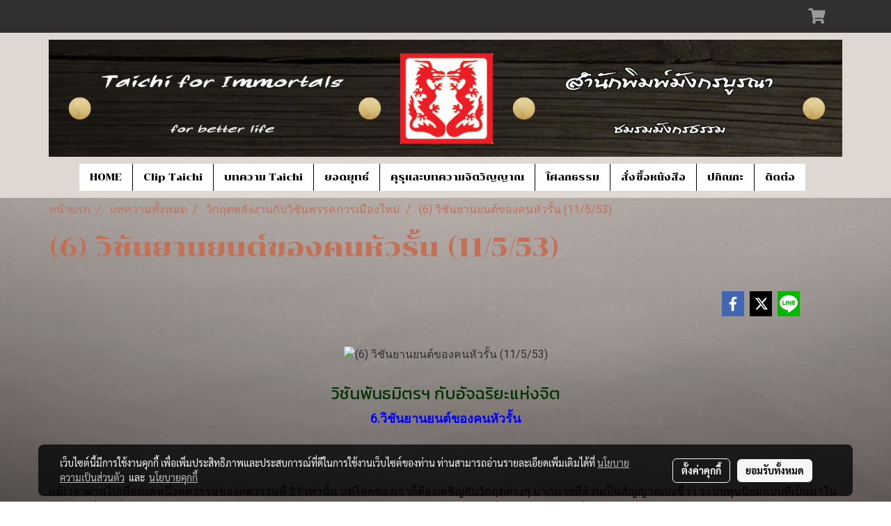

--- FILE ---
content_type: text/html; charset=UTF-8
request_url: https://www.dragon-press.com/content/4518/6-%E0%B8%A7%E0%B8%B4%E0%B8%8A%E0%B8%B1%E0%B8%99%E0%B8%A2%E0%B8%B2%E0%B8%99%E0%B8%A2%E0%B8%99%E0%B8%95%E0%B9%8C%E0%B8%82%E0%B8%AD%E0%B8%87%E0%B8%84%E0%B8%99%E0%B8%AB%E0%B8%B1%E0%B8%A7%E0%B8%A3%E0%B8%B1%E0%B9%89%E0%B8%99-11553
body_size: 35005
content:
<!doctype html>
<html lang="th-TH">
    <head>
        <meta http-equiv="X-UA-Compatible" content="IE=edge" />
        <meta http-equiv="Content-Type" content="text/html; charset=utf-8" />
        <meta name="description" content="วิชันพันธมิตรฯ กับอัจฉริยะแห่งจิต  
6.วิชันยานยนต์ของคนหัวรั้น


 
แม้เวลาผ่านไปเพียงแค่หนึ่งทศวรรษของศตวรรษที่ 21 เท่านั้น  แต่โลกของเราก็ต้องเผชิญกับวิกฤตต่างๆ มากมายที่ล้วนเป็นสัญญาณบ่งชี้ว่า  ระบบทุนนิยมแบบที่เป็นมาในศตวรรษที่ 20 กำลังจะเข้าสู่จุดจบ  เพราะการมุ่งขยายตัวทางเศรษฐกิจอย่างไม่บั..." />
        <meta name="Keywords" content="วิกฤตพลังงานกับวิชันพรรคการเมืองใหม่" />
        <meta name="viewport" content="width=device-width, initial-scale=1, shrink-to-fit=no" />
                <meta name="apple-mobile-web-app-capable" content="yes">
        <!-- facebook -->
        <meta property="fb:app_id" content="160631041153580" />
                        <meta property="og:type" content="article" />
       
        <meta property="og:title" content="(6) วิชันยานยนต์ของคนหัวรั้น (11/5/53)" />
        <meta property="og:image" content="https://image.makewebcdn.com/makeweb/m_1200x600/avthrphMe/migrate/" />
        <meta property="og:description" content="วิชันพันธมิตรฯ กับอัจฉริยะแห่งจิต  
6.วิชันยานยนต์ของคนหัวรั้น


 
แม้เวลาผ่านไปเพียงแค่หนึ่งทศวรรษของศตวรรษที่ 21 เท่านั้น  แต่โลกของเราก็ต้องเผชิญกับวิกฤตต่างๆ มากมายที่ล้วนเป็นสัญญาณบ่งชี้ว่า  ระบบทุนนิยมแบบที่เป็นมาในศตวรรษที่ 20 กำลังจะเข้าสู่จุดจบ  เพราะการมุ่งขยายตัวทางเศรษฐกิจอย่างไม่บั..." />
        <meta property="og:url" content="https://www.dragon-press.com/content/4518/6-วิชันยานยนต์ของคนหัวรั้น-11553" />
        <meta property="og:site_name" content="dragon-press.com" />
        <!-- twitter -->
        <meta name="twitter:card" content="summary_large_image">
        <meta name="twitter:site" content="dragon-press.com">
        <meta name="twitter:title" content="(6) วิชันยานยนต์ของคนหัวรั้น (11/5/53)">
        <meta name="twitter:description" content="วิชันพันธมิตรฯ กับอัจฉริยะแห่งจิต  
6.วิชันยานยนต์ของคนหัวรั้น


 
แม้เวลาผ่านไปเพียงแค่หนึ่งทศวรรษของศตวรรษที่ 21 เท่านั้น  แต่โลกของเราก็ต้องเผชิญกับวิกฤตต่างๆ มากมายที่ล้วนเป็นสัญญาณบ่งชี้ว่า  ระบบทุนนิยมแบบที่เป็นมาในศตวรรษที่ 20 กำลังจะเข้าสู่จุดจบ  เพราะการมุ่งขยายตัวทางเศรษฐกิจอย่างไม่บั...">
        <meta name="twitter:image" content="https://image.makewebcdn.com/makeweb/m_1200x600/avthrphMe/migrate/">
        <meta name="twitter:domain" content="https://www.dragon-press.com/content/4518/6-วิชันยานยนต์ของคนหัวรั้น-11553">
        <!-- google -->
                <meta name="generator" content="MakeWebEasy" />
        <!-- Phone number-->
        <meta name="format-detection" content="telephone=no">
                                                <link rel="alternate" href="https://www.dragon-press.com/content/4518/6-วิชันยานยนต์ของคนหัวรั้น-11553" hreflang="x-default" />
                    
        <link rel="canonical" href="https://www.dragon-press.com/content/4518/6-วิชันยานยนต์ของคนหัวรั้น-11553" />
                    <link rel="shortlink" href="https://www.dragon-press.com/content/4518/" />
        
                <link rel="apple-touch-icon" sizes="32x32" href="https://image.makewebcdn.com/makeweb/0/avthrphMe/attach_file/favicon/favicon_20170328085546-0.ico?v=202508191712" />
        <link rel="shortcut icon" href="https://image.makewebcdn.com/makeweb/0/avthrphMe/attach_file/favicon/favicon_20170328085546-0.ico?v=202508191712" type="image/x-icon" />
        <link rel="icon" href="https://image.makewebcdn.com/makeweb/0/avthrphMe/attach_file/favicon/favicon_20170328085546-0.ico?v=202508191712" type="image/x-icon" />

        <!-- CSS Main -->
                <link rel="stylesheet" href="https://fonts.googleapis.com/css?family=Open+Sans:300,400,700|Nunito|Lora|Dancing+Script|Satisfy|Fjalla+One|Oswald|Montserrat|Supermarket|Sanchez|Roboto|Quicksand|Pacifico|Raleway|Kanit|Prompt|Trirong|Taviraj|Itim|Chonburi|Mitr|Athiti|Pridi|Maitree|Pattaya|Sriracha|Sarabun|Chakra+Petch|Mali|Bai+Jamjuree|Krub|K2D|Niramit|Charm|Srisakdi|Thasadith|Kodchasan|KoHo|Charmonman|Poppins|Fahkwang|Noto+Sans+Thai|IBM+Plex+Sans+Thai|Noto+Serif+Thai|Noto+Sans+Thai+Looped|IBM+Plex+Sans+Thai+Looped&subset=thai,latin" />
        <link rel="stylesheet" type="text/css" href="https://cloud.makewebstatic.com/makeweb/prod/css/font.min.css?v=202101271138" />
        <link rel="stylesheet" type="text/css" href="https://cloud.makewebstatic.com/makeweb/prod/css/bootstrap.min.css" />
        <link rel="stylesheet" type="text/css" href="https://cloud.makewebstatic.com/makeweb/prod/css/style_mwe.css?v=202508081425" />
        <link rel="stylesheet" type="text/css" href="https://cloud.makewebstatic.com/makeweb/prod/css/style_mwe2.css?v=202508081425" />
                <!-- CSS Page -->
        <link rel="stylesheet" type="text/css" href="https://cloud.makewebstatic.com/makeweb/prod/css/fullcalendar.min.css?v=0" /><link rel="stylesheet" type="text/css" href="https://cloud.makewebstatic.com/makeweb/prod/css/fullcalendar.print.min.css?v=0" media="print" /><link rel="stylesheet" type="text/css" href="https://cloud.makewebstatic.com/makeweb/prod/css/light/homebox_eventcalendar.min.css?v=0" /><link rel="stylesheet" type="text/css" href="https://cloud.makewebstatic.com/makeweb/prod/css/light/page_calendar.min.css?v=0" /><link rel="stylesheet" type="text/css" href="https://cloud.makewebstatic.com/makeweb/prod/css/light/page_faq.min.css?v=202012190947" /><link rel="stylesheet" type="text/css" href="https://cloud.makewebstatic.com/makeweb/prod/css/owl.carousel.min.css?v=202001111111" /><link rel="stylesheet" type="text/css" href="https://cloud.makewebstatic.com/makeweb/prod/css/owl.theme.default.min.css?v=202001111111" /><link rel="stylesheet" type="text/css" href="https://cloud.makewebstatic.com/makeweb/prod/css/perfect-scrollbar.min.css?v=0" /><link rel="stylesheet" type="text/css" href="https://cloud.makewebstatic.com/makeweb/prod/css/magnific-popup.min.css?v=202012190947" /><link rel="stylesheet" type="text/css" href="https://cloud.makewebstatic.com/makeweb/prod/css/circular-loading.css?v=0" /><link rel="stylesheet" type="text/css" href="https://cloud.makewebstatic.com/makeweb/prod/css/hamburgers.min.css?v=0" />        <!-- CSS Main -->
                <link rel="stylesheet" type="text/css" href="https://cloud.makewebstatic.com/makeweb/prod/css/all.min.css?v=202310021145" />
        <!-- byAir -->
        <!-- <link rel="stylesheet" type="text/css" href="https://cloud.makewebstatic.com/makeweb/prod/css/light/theme-system.min.css?v=202306151430" /> -->
        <link rel="stylesheet" type="text/css" href="https://cloud.makewebstatic.com/makeweb/prod/css/light/theme-system.css?v=20260117073416" />
        <link rel="stylesheet" type="text/css" href="https://cloud.makewebstatic.com/makeweb/prod/css/light/theme-system2.css?v=202306151430" />
        <link rel="stylesheet" type="text/css" href="/customer-css/style_avthrphMe.min.css?v=1610349367" />
        
        <title>(6) วิชันยานยนต์ของคนหัวรั้น (11/5/53)</title>

        <!-- JS Main -->
                <script src="https://cdnjs.cloudflare.com/ajax/libs/jquery/3.6.0/jquery.min.js?v=202508191712" integrity="sha384-vtXRMe3mGCbOeY7l30aIg8H9p3GdeSe4IFlP6G8JMa7o7lXvnz3GFKzPxzJdPfGK" crossorigin="anonymous"></script>
        <script type="text/javascript" src="https://cloud.makewebstatic.com/makeweb/prod/js/imagesloaded.min.js?v=1"></script>
        <script type="text/javascript" src="https://cloud.makewebstatic.com/makeweb/prod/js/vue@2_6_11.js?v=202508191712"></script>
                <script type="text/javascript" src="https://www.instagram.com/embed.js" async="true"></script>
        <!-- JS Page -->
                <!-- Script Embed -->
        
        <style>
            #divMWEAds .mweColor{
                color: #28bee3;
            }

            /* #divMWEAds .webFreeColor{
                color: #ffffff;
                background-color: #28bee3;
            }           */

            .webFreeColor { background-color: #28bee3; border-color: #24BEE2; color: #FFFFFF; border-radius: 20px;width: 148px; height: 36px; line-height: normal;}
            .webFreeColor:hover,
            .webFreeColor.active {
                background-color: #09A1E0; border-color: #1EA7C7; color: #FFFFFF;
}
        </style>
    </head>
    <body>
        <!-- Script Embed -->
        
        <!-- <script>
                    </script> -->
        <style type="text/css">
             /*Disable Text Selection with CSS when Enable copy protect*/
                body{
                    -webkit-touch-callout: none; /* iOS Safari */
                    -webkit-user-select: none;   /* Chrome 6.0+, Safari 3.1+, Edge & Opera 15+ */
                    -moz-user-select: none;      /* Firefox */
                    -ms-user-select: none;       /* IE 10+ and Edge */
                    user-select: none;           /* Non-prefixed version,
                                                currently supported by Chrome and Opera */
                }
                .coupon-label-codetocopy, #promotionCode, input{
                    -webkit-touch-callout: text !important;
                    -webkit-user-select: text !important;
                    -moz-user-select: text !important;
                    -ms-user-select: text !important;
                    user-select: text !important; 
                }
                        .pagination>li>a, .pagination>li>span {
                font-size: 14px;
                color: inherit;
            }
            .dropdown.areacontext.open{
                z-index: 1001 !important;
            }
            .table-responsive table {
                margin-bottom: 20px;
                white-space: nowrap;
            }
            @media only screen and (min-width: 1200px) {
                .table-responsive table {
                    white-space: normal;
                }
            }
            @media only screen and (min-width: 1200px) {
                .section-container > .slimScrollDiv {
                    display: none;
                }
            }
            a[data-mce-href] {
                font-size: inherit;
                font-family: inherit;
                /*color: inherit;*/
            }
            /* areacontext menu */
            .areacontext {
                border: 1px solid rgb(9,10,12);
            }
            .areacontext .btn-primary {
                background: #373e44!important;
                color: #FFF!important;
                border-color: #23292f!important;
                padding: 1px 5px;
                display: block;
            }
            .areacontext > div {
                font-family: Open Sans !important;
                font-size: 12px !important;
            }
            .areacontext ul.dropdown-menu {
                border-radius: 0px !important;
                background: #373E44 !important;
                margin-top: 0px !important;
                border: 1px solid rgb(9,10,12);
                padding: 0px !important;
                min-width: 100px !important;
                transform: translate3d(-1px, 20px, 0px) !important;
            }
            .areacontext ul.dropdown-menu > li > a {
                font-family: "Helvetica Neue",Helvetica,Tahoma !important;
                font-size: 12px !important;
                color: rgb(145, 159, 174) !important;
                padding: 3px 5px !important;
                display: block;
            }
            .areacontext ul.dropdown-menu > li > a:hover {
                background: #262D33 !important;
                color: #FFF !important;
                text-decoration: none;
            }
            /* addition */
            /* facebook like box */
            .fb-like.fb_iframe_widget > span > iframe{
                max-width:none!important
            }
            /* img in table */
            table img {
                max-width:initial!important;
            }
            /* iframe */
            iframe {
                max-width:100%;
            }
            /* pagination */
            .pagination>li>a,.pagination>li>span{
                font-size:14px;color:inherit
            }
            /* table */
            .table-responsive table {
                margin-bottom:20px;
                white-space:nowrap;
            }
            @media only screen and (min-width: 1200px){
                .table-responsive table{
                    white-space:normal
                }
            }
            /* img width and rendering */
            div#section-content img:not(.fill),
            div#section-footer img:not(.fill) {
                overflow:hidden;
                opacity:0;
                -webkit-transition:opacity .3s ease-in-out,-webkit-transform .3s ease-in-out;
                transition:opacity .3s ease-in-out,transform .3s ease-in-out;
                max-width:100%;
            }
            @media (max-width: 768px) {
                body {
                    max-width: 100vw;
                }
            }
            /* force show img */
            .map_outter img {
                opacity: 1 !important;
            }
            /* link in tinymce */
            a[data-mce-href] {
                font-size: inherit;
                font-family: inherit;
            }
            /* top layout */
            nav > #top-area > .container-fluid {
                padding-left: 8px;
                padding-right: 8px;
            }
            nav > #top-area > .row {
                margin: 0;
            }
            nav > #top-area > .row > .col {
                padding: 0;
            }
            .navbar-link {
                display: inline-block;
                padding: 8px;
                border: none;
                margin: 8px 0px;
                vertical-align: middle;
                line-height: 1;
            }
            /*.navbar-fa {
                width: 24px !important;
                height: 24px !important;
            }*/
            .navbar-toggler-icon {
                margin: 0;
                padding: 0;
            }
            .dropdown > .dropdown-toggle > svg {
                transition: all 300ms ease;
                -webkit-transition: all 300ms ease;
                -o-transition: all 300ms ease;
                -ms-transition: all 300ms ease;
            }
            .dropdown.show > .dropdown-toggle > svg {
                transform: rotate(180deg);
                -webkit-transform: rotate(180deg);
                -moz-transform: rotate(180deg);
                -o-transform: rotate(180deg);
            }
            .dropdown-menu > li > .dropdown-toggle > svg {
                transition: all 300ms ease;
                -webkit-transition: all 300ms ease;
                -o-transition: all 300ms ease;
                -ms-transition: all 300ms ease;
            }
            .dropdown-menu > li.show > .dropdown-toggle > svg {
                transform: rotate(90deg);
                -webkit-transform: rotate(90deg);
                -moz-transform: rotate(90deg);
                -o-transform: rotate(90deg);
            }
            /* cart widget */
            nav span.fa-layers.fa-fw > i.navbar-fa + span.fa-layers-counter {
                display: none;
            }
            nav span.fa-layers.fa-fw > svg.navbar-fa + span.fa-layers-counter {
                -webkit-transform: scale(0.75) !important;
                transform: scale(0.75) !important;
                top: -75%;
                right: auto;
                left: 50%;
                -webkit-transform-origin: top center;
                transform-origin: top center;
                display: inline-block;
            }
            /* list style */
            ul {
                margin-bottom: 0 !important;
            }
            li {
                /* list-style: none;*/
            }
            /* hide caret */
            .dropdown-toggle::after{
                display:none!important;
            }
            /* social widget */
            .social-widget {
                display: inline-block;
            }
            .social-widget a {
                font-size: 30px;
                width: 30px;
                height: 30px;
                min-width: 30px;
                min-height: 30px;
            }
            @media (min-width: 401px) {
                .social-widget a {
                    font-size: 36px;
                    width: 36px;
                    height: 36px;
                    min-width: 36px;
                    min-height: 36px;
                }
            }
            .social-widget a svg.fa-twitter {
                margin-right: -1px !important;
            }
            .social-widget a svg.fa-instagram {
                margin-right: 2px !important;
            }
            .social-widget a svg.fa-google-plus-g {
                margin-right: -6px !important;
            }
            .social-widget a svg.fa-youtube {
                margin-right: -3px !important;
            }
            /* vertical align text widget */
            .navbar-text {
                line-height: 150%;
                vertical-align: middle;
                min-height: 50px;
            }
            @media (min-width: 401px) {
                .navbar-text {
                    min-height: 56px;
                }
            }
        </style>

                <!--// ! ------------arrow scroll to top -->
                            <a href="javascript:void(0);" id="toTop" class="back-to-top   " style="display: none; width: 45px !important; height: 45px !important; z-index: 55;">
                <span class="fa-stack" style="font-size: 22px;">
                    <i class="fas fa-circle fa-stack-2x" style="color: #2b2a2a;"></i>
                    <i class="fas fa-arrow-up fa-stack-1x fa-inverse" style="color: #ffffff;"></i>
                </span>
            </a>
               
        <!-- //! facebook messager -->
                <div class="section-container">
            <!-- BoxLoading -->
            <div class="boxLoading" id="boxLoading">
                <div class="loader">
                    <svg class="circular" viewBox="25 25 50 50">
                    <circle class="path" cx="50" cy="50" r="20" fill="none" stroke-width="3" stroke-miterlimit="10"></circle>
                    </svg>
                </div>
            </div>

            <div class="modal fade" tabindex="-1" role="dialog" aria-labelledby="myModalLabel" aria-hidden="true" id="modal_standard"></div>
<div class="modal fade" tabindex="-1" role="dialog" aria-labelledby="myModalLabel" aria-hidden="true" id="modal_popup"></div>
<div class="modal fade" tabindex="-1" role="dialog" aria-labelledby="myModalLabel" aria-hidden="true" id="modal_coupon"></div>

<script type="text/javascript">

    function showModalBS(isClose, path, size) {
        if (size == 'small') {
            var siz = 'sm';
        } else if (size == 'medium') {
            var siz = 'md';
        } else if (size == 'large') {
            var siz = 'lg';
        } else if (size == 'full') {
            var siz = 'full';
        } else if (size == 'cartlogin') {
            var siz = 'modalCartLogin';
        } else if (size === 'addToCartGroupProduct') {
            var siz = 'groupProduct modal-dialog-centered'
        } else if (size === 'addToCart') {
            var siz = 'addToCart modal-dialog-centered'
        } else if (size === 'medium-center') {
            var siz = 'md modal-dialog-centered'
        } else {
            var siz = 'md';
        }

        if (isClose == 1) {
            var backdrop = true;
        } else if (isClose == 0) {
            var backdrop = 'static';
        } else {
            var backdrop = true;
        }
        jQuery('#modal_standard').html('<div class="modal-dialog modal-' + siz + '"><div class="modal-content"><div class="modal-loading text-center"><i class="fas fa-circle-notch fa-spin fa-3x"></i></div></div></div>');
        jQuery('#modal_standard').modal({
            backdrop: backdrop,
            // remote: path,
            show: true,
            keyboard: true
        });
        jQuery('#modal_standard').find('.modal-content').load(path, function (responseText, textStatus, XMLHttpRequest) {
        });
    }

    function showModalPopup(isClose, path) {
        if (isClose == 1) {
            var backdrop = true;
        } else if (isClose == 0) {
            var backdrop = 'static';
        } else {
            var backdrop = true;
        }
        jQuery('#modal_popup').html('<div class="modal-dialog modal-lg"><div class="modal-content"><div class="modal-loading text-center"><i class="fas fa-circle-notch fa-spin fa-3x"></i></div></div></div>');
        jQuery('#modal_popup').modal({
            backdrop: backdrop,
            // remote: path,
            show: true,
            keyboard: true
        });
        jQuery('#modal_popup').find('.modal-content').load(path, function (responseText, textStatus, XMLHttpRequest) {
        });
    }

    function showModalCouponBS(path) {
        jQuery('#modal_coupon').html('<div class="modal-dialog modal-coupon modal-dialog-centered"><div class="modal-content"><div class="modal-loading text-center"><i class="fas fa-circle-notch fa-spin fa-3x"></i></div></div></div>');
        jQuery('#modal_coupon').modal({
            backdrop: true,
            // remote: path,
            show: true,
            keyboard: true
        });
        jQuery('#modal_coupon').find('.modal-content').load(path, function (responseText, textStatus, XMLHttpRequest) {
        });
    }

</script>                        <div class="disabled-filter"></div>
            <div class="section-body ">
                <div id="section-header" class="sps sps--abv">
                    
<style type="text/css">
    @media  only screen and (min-width: 1025px){
        .headerMobile {
            display: none !important;
        }
        .navbar-toggler {
            display: none !important;
        }
        .navbar-expand-xl .navbar-collapse {
            display: flex !important;
            flex-basis: auto;
        }
        .navbar-expand-xl .navbar-nav {
            flex-direction: row;
        }
        .navbar-expand-xl .navbar-nav .nav-link {
            padding-right: 0.5rem;
            padding-left: 0.5rem;
        }
        /* sticky */
        .headerDesktop nav #top-sticky {
            transition: transform 450ms;
            -webkit-transition: transform 450ms;
            -moz-transition: transform 450ms;
            -o-transition: transform 450ms;
        }
        .sps--abv .headerDesktop nav #top-sticky {
            position: relative;
            transform: translate3d(0, 0, 0);
            -webkit-transform: translate3d(0, 0, 0);
            -moz-transform: translate3d(0, 0, 0);
            -ms-transform: translate3d(0, 0, 0);
        }
        .sps--abv .headerDesktop nav #top-mb {
            margin-bottom: 0;
        }
                .sps--abv .headerDesktop nav #top-sticky #cart{
            display: none !important;
        }
                .sps--blw .headerDesktop nav #top-sticky {
            position: fixed;
            top: -56px;
            left: 0;
            right: 0;
            z-index: 1000;
            box-shadow: 0 2px 5px 0 rgba(0,0,0,0.16), 0 2px 10px 0 rgba(0,0,0,0.12);
            -webkit-box-shadow: 0 2px 5px 0 rgba(0,0,0,0.16), 0 2px 10px 0 rgba(0,0,0,0.12);
            -moz-box-shadow: 0 2px 5px 0 rgba(0,0,0,0.16),0 2px 10px 0 rgba(0,0,0,0.12);
            transform: translate3d(0, 56px, 0);
            -webkit-transform: translate3d(0, 56px, 0);
            -moz-transform: translate3d(0, 56px, 0);
            -ms-transform: translate3d(0, 56px, 0);
        }
        .sps--blw .headerDesktop nav #top-mb {
            padding-bottom: 56px;
                    }
                    .sps--blw #top-sticky #logotop{
                display: none !important;
            }
        
        .sps--blw .headerDesktop nav #top-sticky #cart{
            display: inline-flex !important
        }

    }
    @media (max-width: 1024px){
        .headerDesktop {
            display: none !important;
        }
        /* sticky */
        .sps--abv .headerMobile nav #top-sticky {
                            position: static;
                    }
        .sps--abv .headerMobile nav #top-mb {
            margin-bottom: 0;
        }
        .sps--blw .headerMobile nav #top-sticky {
            position: fixed;
            top: 0;
            left: 0;
            right: 0;
            z-index: 1000;
            box-shadow: 0 2px 5px 0 rgba(0,0,0,0.16), 0 2px 10px 0 rgba(0,0,0,0.12);
            -webkit-box-shadow: 0 2px 5px 0 rgba(0,0,0,0.16), 0 2px 10px 0 rgba(0,0,0,0.12);
            -moz-box-shadow: 0 2px 5px 0 rgba(0,0,0,0.16),0 2px 10px 0 rgba(0,0,0,0.12);
        }
        .sps--blw .headerMobile nav #top-mb {
            margin-bottom: 56px;
        }
                    .icoMember ,#iconsMember{
                display: none;
            }
                ul.navbar-topmenu.navbar-nav .arrowCollapse{
            transition: transform .3s ease 0s;
        }
         ul.navbar-topmenu.navbar-nav .arrowCollapse > svg{
            transition: transform .3s ease 0s;
        }
    }
    .sb {
        visibility: visible;
        /*position: absolute;
        top: 0;
        left: 0;
        right: 0;
        bottom: 0;

        opacity: 1;
        z-index: 999;
        padding: 0 16px;
        /*margin: 0 16px;*/
    }
    .sb > input {
        /*width: calc(100% - 39px);
        border-top: 0;
        border-left: 0;
        border-right: 0;
        border-bottom: 2px solid #FFF;
        background: #333 !important;
        padding: 6px;
        color: #FFF;
        vertical-align: middle;*/
    }
    .sb > input::placeholder {
        color: #333;
    }
    .sb > input:focus {
        outline: none;
    }
    .aCloseSearchIcon {
        height: 36px;
        padding: 6px 12px;
    }
    #top-sticky > div {
        position: relative;
    }
    div.headerMobile{
        position: relative;
        z-index: 56;
    }
        #divMWEAds {
        bottom: unset;
        width: 100vw !important;
        background: #fff;
        color: #000;
    }
    #divMWEAds:hover {
        background: #fff;
    }
    #topZone {
        padding-top: 0px;
    }
    .marginBot {
        margin-bottom: 0px;
    }

    .headerMobile #divMWEAds {
        font-family: 'DB Heavent' !important; 
        font-size:21px;
        z-index:999999;
    }
    .headerMobile #divMWEAds a {
        font-size: 20px; 
        font-family: 'DB Heavent' !important;
        font-weight: bold;
    }
    @media only screen and (max-width: 400px) {
        .headerMobile #divMWEAds {
            font-size:16px;
        }
        #divMWEAds img {
            max-height: 25px;
            max-width: 25px;
        }
        .headerMobile #divMWEAds a {
            font-size: 16px;
        }
    }
</style>
<div class="headerDesktop">
            <style type="text/css">
    @media (min-width: 1025px) {
        .navbar-brand {
            font-size: 24px !important;
            border: none !important;
            padding: 0;
            margin: auto;
        }
        .navbar-text{
            min-height: 24px;
        }
        .text-truncate{
            width: 100%;
        }
        .text-truncate p{
            margin-bottom: 0 !important;
            line-height: 24px;
        }

        #menutop{
            margin: 10px 10px 10px 0 !important;
        }
        .topwidget-menu{
            margin: 0 !important;
        }
        .sps--abv .row-display-justify {
            -webkit-box-pack: center !important;
            -ms-flex-pack: center !important;
            justify-content: center !important;
        }
        .sps--blw .row-display-justify {
            -webkit-box-pack: flex-start !important;
            -ms-flex-pack: flex-start !important;
            justify-content: flex-start !important;
        }
        #top-area  #logotop {
            margin: 10px 0px 0px 0px;
        }
        .navbar-brand .img-logo {
            max-width: 100%;
            min-width: 1px;
            min-height: 1px;
            max-height: 100%;
        }
        #top-sticky #cart2{
            display: none !important;
        }
        .sps--blw #top-sticky #cart2{
            display: inline-flex !important;

        }
    }
</style>

<nav id="topZone" class="navbar-expand-xl">
            <div id="top-bar">
            <div id="top-mb">
                <div class="container">
                                        <div class="row align-items-center justify-content-end">
                        
                                                    <div class="col-lg-auto">
                                                                                                    <div id="cart" class="hoverOverlay d-inline-flex align-middle my-1">
                                        <style type="text/css">
    .cart-nav{
        margin: 0;
    }
</style>



<a class="navbar-link cart-nav" href="/cart">
    <span class="fa-layers fa-fw navbar-fa2">
        <i class="fas fa-shopping-cart fa-fw navbar-fa2 puIconsCart"></i>
            <span class="widgetCartNumber d-none">0</span>
    </span>
</a>
                                    </div>
                                                                                                                                                                                            </div>
                                            </div>
                </div>
            </div>
        </div>
        <div id="top-area">
                    <div id="top-mb">
                <div class="container">
                    <div class="row no-gutters">
                        <div class="col col-lg text-center">
                            <div id="logotop" class="hoverOverlay d-inline-flex">
                                <span class="navbar-brand">
                                    <a href="/" style="text-decoration: none;">
                                            <style> 
        @media (min-width: 1025px){ 
            .img-logo { 
                                     max-width: 1140px; height: auto;                                                 } 
        } 
    </style>
    <img src="https://image.makewebcdn.com/makeweb/m_1920x0/avthrphMe/attachfile/11.png?v=202405291424" alt="logo" title="logo" class="d-inline-block img-logo"/>
                                    </a>
                                </span>
                            </div>
                        </div>
                    </div>
                </div>
            </div>
                            <div id="top-sticky">
                <div class="container">
                    <div class="row no-gutters justify-content-center">
                        
                                                    <div class="col-12 col-lg-auto d-lg-inline-flex align-items-center">
                                <div id="menutop" class="hoverOverlay d-inline-flex">
                                    <div class="collapse navbar-collapse">
                                        <style type="text/css">
    .topwidget-menu .navbar-nav .dropdown-menu {
        padding: 0;
        margin: 0;
    }
    .topwidget-menu .navbar-nav .dropdown-menu.hidden {
        visibility: hidden;
    }
    /*PC hack to hover*/
    @media (min-width: 1025px) {
        ul.navbar-topmenu.navbar-nav > li.nav-item:hover > .dropdown-menu{
            display:block !important;
        }
        ul.navbar-topmenu.navbar-nav > li.nav-item > ul.dropdown-menu li:hover > .dropdown-menu{
            display:block !important;
        }
        ul.navbar-topmenu.navbar-nav ul{
            box-shadow: 0 6px 12px rgba(0,0,0,0.175);
        }
        .topwidget-menu {
            margin: 10px;
        }
        ul.dropdown-menu.dropdown-menu-right{
            left: unset;
            right:0;
        }
        .dropdownfix-menu-right {
            right:100% !important;
            left:auto !important;
        }
        .public-topmenu .dropdown-menu-right .fa-chevron-right {
            transform: rotate(180deg);
            left: 0;
            position: absolute;
            top: 12px;
        }
        .public-topmenu .dropdown-menu-right .fa-chevron-down{
            transform: rotate(90deg);
            left: 0;
            position: absolute;
            top: 12px;
        }
        .more.hidden{
            display:none;
        }
        .public-topmenu .dropdown-menu:not(.dropdown-menu-right) .fa-chevron-down{
            transform: rotate(-90deg);
        }
        ul.navbar-topmenu.navbar-nav > li.nav-item ul{
            position: absolute;
        }
        .public-topmenu .topmenuLg{
            border-right:none !important;
        }
    }
    /* tablet*/
    @media only screen and (min-width: 768px) and (max-width: 1112px) {
        ul.navbar-topmenu.navbar-nav ul{
            box-shadow: 0 6px 12px rgba(0,0,0,0.175);
        }
    }
    /*mobile tablet*/
    @media  only screen and (max-width: 1024px) {
        
        ul.navbar-topmenu .abl1 .arrowCollapse,
        ul.navbar-topmenu .abl2 .arrowCollapse{
            position: absolute;
            right: 20px !important;
            top: 25%;
            text-align: center;
            height: 16px;
        }
        ul.navbar-topmenu.navbar-nav a{
            text-align: left !important;
            white-space: normal;
        }
        ul.navbar-topmenu.navbar-nav .fa-chevron-down{
                        transition: all .3s ease 0s;
            -ms-transition: all .3s ease 0s;
            -webkit-transition: all .3s ease 0s;
            -moz-transition: all .3s ease 0s;
        }
        ul.navbar-topmenu.navbar-nav .fa-chevron-right{
                         transform: rotate(90deg);
            transition: all .3s ease 0s;
            -ms-transition: all .3s ease 0s;
            -webkit-transition: all .3s ease 0s;
            -moz-transition: all .3s ease 0s;
           /* width: 15px;
            height: 15px; */
        }
        
        ul.navbar-topmenu.navbar-nav span.arrowCollapse > .fa-chevron-right{
            right: 12px;
            top: 27%;
        }

        ul.navbar-topmenu.navbar-nav a{
            word-wrap: break-word;
        }
        ul.navbar-topmenu.navbar-nav .more{
            display:none !important;
        }
        .public-topmenu .dropdown.show > a > .arrowCollapse{
            transform: rotate(180deg);
            -ms-transform: rotate(180deg);
            -webkit-transform: rotate(180deg);
            -moz-transform: rotate(180deg);
        }
        .public-topmenu ul.dropdown-menu.show > li.show:not(.dropdown) > a > svg.fa-chevron-right{
            transform: rotate(270deg);
            -ms-transform: rotate(270deg);
            -webkit-transform: rotate(270deg);
            -moz-transform: rotate(270deg);
        }
        .public-topmenu li.show:not(.dropdown) > a > .arrowCollapse > svg{
            transform: rotate(270deg);
            -ms-transform: rotate(270deg);
            -webkit-transform: rotate(270deg);
            -moz-transform: rotate(270deg);
        }
        ul.navbar-topmenu.navbar-nav > li > ul > li > a {
            padding-left: 30px !important;
        }
        ul.navbar-topmenu.navbar-nav ul ul a {
            padding-left: 45px !important;
        }
    }
</style>
<div class="topwidget-menu">
    <ul class="navbar-nav navbar-topmenu public-topmenu">
                                    <li class="nav-item ">
                    <a class="nav-link abl1"  data-onhome="home" href="/" target="_self">
                        HOME                    </a>
                </li>
                                                <li class="nav-item ">
                    <a class="nav-link abl1"   href="/categorycontent/1451/clip-taichi" target="_self">
                        Clip Taichi                    </a>
                </li>
                                                <li class="nav-item ">
                    <a class="nav-link abl1"   href="/categorycontent/1446/บทความ-taichi" target="_self">
                        บทความ Taichi                    </a>
                </li>
                                                <li class="nav-item ">
                    <a class="nav-link abl1"   href="/categorycontent/1452/ยอดยุทธ์" target="_self">
                        ยอดยุทธ์                    </a>
                </li>
                                                <li class="nav-item ">
                    <a class="nav-link abl1"   href="/categorycontent/1454/คุรุและบทความจิตวิญญาณ" target="_self">
                        คุรุและบทความจิตวิญญาณ                    </a>
                </li>
                                                <li class="nav-item ">
                    <a class="nav-link abl1"   href="/salokdhamma" target="_self">
                        โศลกธรรม                    </a>
                </li>
                                                <li class="nav-item ">
                    <a class="nav-link abl1"   href="/category" target="_self">
                        สั่งซื้อหนังสือ                    </a>
                </li>
                                                <li class="nav-item ">
                    <a class="nav-link abl1"   href="/categorycontent/1453/ปกิณกะ" target="_self">
                        ปกิณกะ                    </a>
                </li>
                                                <li class="nav-item topmenuLg">
                    <a class="nav-link abl1"   href="/contactus" target="_self">
                        ติดต่อ                    </a>
                </li>
                    
        <li class="nav-item dropdown more hidden" data-width="80">
            <a class="nav-link dropdown-toggle" data-toggle="dropdown" aria-haspopup="true" aria-expanded="true" href="javascript:void(0)">
                เพิ่มเติม <i class="fal fa-chevron-down fa-xs fa-fw arrowCollapse"></i>
            </a>
            <ul class="dropdown-menu"></ul>
        </li>
    </ul>
</div>
    <script>
        /*width auto more*/
        if (jQuery(window).width() > 1024) {
                        calcWidth();
                        var last_visible_element = jQuery('.topwidget-menu > .navbar-nav.navbar-topmenu.public-topmenu  > li.nav-item:visible:last');
            last_visible_element.css('border-right', 'none');
        }
        function calcWidth() {
            var navwidth = 0;
            var availablespace = 0;
            var logwid = jQuery('#logotop').outerWidth(true);
            var defwidth = 0;
            var intIsEnableSearchTop = "0";
            var intIsEnableCart = "1";
            var calAweDropdown = "0";
            navwidth = navwidth + parseInt(calAweDropdown);
            let isLayoutId = '38';
            let fullcontainer = '0';
            if (intIsEnableSearchTop == 1) {
                defwidth = defwidth + 60;
            }

            if (intIsEnableCart == 1) {
                defwidth = defwidth + 60;
            }

          /*  if (calAweDropdown != 0) {
                defwidth = defwidth + calAweDropdown;
            }*/
           
            if (typeof logwid === "undefined") {
                var logwid = 0;
            }
            if (isLayoutId == '37' || isLayoutId == '38') {
                var logwid = 0;
            }
            if(fullcontainer=='1'){
                var pls_pad = 30;
            }else{
                var pls_pad = 0;
            }
            /* if(isLayoutId=='38'){
             var defwidth = 180;
             }*/
            var morewidth = jQuery('.headerDesktop .topwidget-menu > .navbar-nav.navbar-topmenu.public-topmenu > li.more').outerWidth(true) + 17;
            jQuery('.headerDesktop .topwidget-menu > .navbar-nav.navbar-topmenu.public-topmenu > li:not(.more)').each(function () {
                navwidth += jQuery(this).outerWidth(true);
            });
            /*jQuery('.topwidget-menu > .navbar-nav.navbar-topmenu.public-topmenu > li.dropdown:not(.more)').each(function () {
                navwidth += 17;
            });*/
            var availablespace = parseInt(jQuery('#top-area > #top-sticky > div').width() - pls_pad - morewidth - defwidth - logwid - 49);
            if (navwidth > availablespace) {
                var lastItem = jQuery('.headerDesktop .topwidget-menu > .navbar-nav.navbar-topmenu.public-topmenu > li.nav-item:not(.more)').last();
                var jimwidtest = lastItem.outerWidth(true);
                lastItem.removeClass('nav-item');
                lastItem.removeClass('dropdown');
                lastItem.children('a.nav-link').addClass('dropdown-item');
                lastItem.attr('data-width', lastItem.outerWidth(true));
                if (jimwidtest > 0) {
                    lastItem.prependTo(jQuery('.headerDesktop .topwidget-menu > .navbar-nav.navbar-topmenu.public-topmenu > li.more > ul'));
                }
                delete lastItem;
                calcWidth();
                return 0;
            } else {
                if (jQuery('.headerDesktop .topwidget-menu > .navbar-nav.navbar-topmenu.public-topmenu > li.more > ul.dropdown-menu').html() != '') {
                    var firstMoreElement = jQuery('.headerDesktop .topwidget-menu > .navbar-nav.navbar-topmenu.public-topmenu > li.more li').first();
                    if (navwidth + firstMoreElement.data('width') < availablespace) {
                        firstMoreElement.addClass('nav-item');
                        firstMoreElement.children('a.nav-link').removeClass('dropdown-item');
                        firstMoreElement.removeAttr("data-width");
                        firstMoreElement.insertBefore(jQuery('.topwidget-menu > .navbar-nav.navbar-topmenu.public-topmenu > li.more'));
                    }
                    delete firstMoreElement;
                }
            }
            /*hide more*/
            if (jQuery('.headerDesktop .topwidget-menu > .navbar-nav.navbar-topmenu.public-topmenu > li.more ul.dropdown-menu').html() != '') {
                var thelast = jQuery('.headerDesktop .topwidget-menu > .navbar-nav.navbar-topmenu.public-topmenu > li.more ul.dropdown-menu > li').length;
                if (thelast == 1) {
                    //remove more
                    var firstMoreElement2 = jQuery('.headerDesktop .topwidget-menu > .navbar-nav.navbar-topmenu.public-topmenu > li.more li').first();
                    if ((navwidth + firstMoreElement2.width()) < availablespace) {
                        firstMoreElement2.addClass('nav-item');
                        firstMoreElement2.addClass('topmenuLg');
                        firstMoreElement2.children('a.nav-link').removeClass('dropdown-item');
                        firstMoreElement2.removeAttr("data-width");
                        firstMoreElement2.insertBefore(jQuery('.headerDesktop .topwidget-menu > .navbar-nav.navbar-topmenu.public-topmenu > li.more'));
                        jQuery('.headerDesktop .topwidget-menu > .navbar-nav.navbar-topmenu.public-topmenu > li.more').hide();
                    } else {
                        jQuery('.headerDesktop .topwidget-menu > .navbar-nav.navbar-topmenu.public-topmenu > li.more').show();
                    }
                    delete firstMoreElement2;
                } else {
                    jQuery('.headerDesktop .topwidget-menu > .navbar-nav.navbar-topmenu.public-topmenu > li.more').show();
                }
            } else {
                jQuery('.headerDesktop .topwidget-menu > .navbar-nav.navbar-topmenu.public-topmenu > li.nav-item:visible:last').addClass('topmenuLg');
                jQuery('.headerDesktop .topwidget-menu > .navbar-nav.navbar-topmenu.public-topmenu > li.more').hide();
            }
        }

        function calcWidthAfter() {
                                
            //affix if reflesh topbar appear
            if ($(window).scrollTop() > 0) {
                var logwid = 220;
            }else{
                var logwid = jQuery('#logotop').outerWidth(true);
            }
            
            var navwidth = 0;
            var availablespace = 0;
            var defwidth = 0;
            var serwid = jQuery('#searchtop').outerWidth(true);
            var car2id = jQuery('#cart2').outerWidth(true);
            var intIsEnableSearchTop = "0";
            var intIsEnableCart = "1";
            let isLayoutId = '38';
            let fullcontainer = '0';
            if (intIsEnableSearchTop == 1) {
                defwidth = defwidth + serwid;
            }

            if (intIsEnableCart == 1) {
                defwidth = defwidth + car2id;
            }

            jQuery('.topwidget-menu > .navbar-nav.navbar-topmenu.public-topmenu').find('.topmenuLg').removeClass('topmenuLg');
    
            if (typeof logwid === "undefined") {
               var logwid = 0;
            }
            if (isLayoutId == '37' || isLayoutId == '38') {
               var logwid = 0;
            }
            if(fullcontainer=='1'){
                var pls_pad = 30;
            }else{
                var pls_pad = 0;
            }
            var morewidth = jQuery('.headerDesktop .topwidget-menu > .navbar-nav.navbar-topmenu.public-topmenu > li.more').outerWidth(true);
            jQuery('.headerDesktop .topwidget-menu > .navbar-nav.navbar-topmenu.public-topmenu > li:not(.more)').each(function () {
                navwidth += (jQuery(this).outerWidth(true));
            });

            var availablespace = parseFloat(jQuery('#top-area > #top-sticky > div').width() - pls_pad - morewidth - defwidth - logwid - 60);
            
            if (navwidth > availablespace) {
               var lastItem = jQuery('.headerDesktop .topwidget-menu > .navbar-nav.navbar-topmenu.public-topmenu > li.nav-item:not(.more)').last();
               var jimwidtest = lastItem.outerWidth(true);
               lastItem.removeClass('nav-item');
               lastItem.removeClass('dropdown');
               lastItem.children('a.nav-link').addClass('dropdown-item');
               lastItem.attr('data-width', lastItem.outerWidth(true));
               if (jimwidtest > 0) {
                   lastItem.prependTo(jQuery('.topwidget-menu > .navbar-nav.navbar-topmenu.public-topmenu > li.more > ul'));
               }
               delete lastItem;
               calcWidthAfter();
               return 0;
            } else {
               if (jQuery('.headerDesktop .topwidget-menu > .navbar-nav.navbar-topmenu.public-topmenu > li.more > ul.dropdown-menu').html() != '') {
                                   }
            }

            if (jQuery('.headerDesktop .topwidget-menu > .navbar-nav.navbar-topmenu.public-topmenu > li.more ul.dropdown-menu').html() != '') {
                var thelast = jQuery('.headerDesktop .topwidget-menu > .navbar-nav.navbar-topmenu.public-topmenu > li.more ul.dropdown-menu > li').length;
                if (thelast == 1) {
                                          var firstMoreElement2 = jQuery('.headerDesktop .topwidget-menu > .navbar-nav.navbar-topmenu.public-topmenu > li.more li').first();
                     if ((navwidth + firstMoreElement2.width()) < availablespace) {
                                             }
                      jQuery('.headerDesktop .topwidget-menu > .navbar-nav.navbar-topmenu.public-topmenu > li.more').show();
                } else {
                    jQuery('.headerDesktop .topwidget-menu > .navbar-nav.navbar-topmenu.public-topmenu > li.more').show();
                }
            } else {
                jQuery('.headerDesktop .topwidget-menu > .navbar-nav.navbar-topmenu.public-topmenu > li.more').hide();
            }

            //add class last item menu ขอบโค้ง
            jQuery('.topwidget-menu > .navbar-nav.navbar-topmenu.public-topmenu > li.nav-item:visible:last').addClass('topmenuLg');
        }

        jQuery(".headerDesktop .topwidget-menu > .navbar-nav.navbar-topmenu > li.nav-item").hover(function(){
            var vjim = jQuery(this);
            if (jQuery('ul', this).length) {
                vjim.find('ul.dropdown-menu').addClass('d-block hidden');  //แอบ render element เพื่อ get ค่ามาคำนวน
                var elm = jQuery('ul:first', this);
                var off = elm.offset();
                var l = off.left;
                var docW = jQuery("#top-area > #top-sticky").width();
                let _maxWidthLv2 = vjim.find('ul.dropdown-menu:first').width();
                let _maxWidthLv3 = 0;
                let _maxWidthLv4 = 0;
                let menuLv2Li = vjim.find('ul.dropdown-menu:first > li');
                Array.prototype.forEach.call(menuLv2Li, menu2li => {
                    let menuLv3Width = jQuery(menu2li).find('ul.dropdown-menu:first').width();
                    if (menuLv3Width > _maxWidthLv3) {
                        _maxWidthLv3 = menuLv3Width;
                    }
                    let menuLv3Li = jQuery(menu2li).find('ul.dropdown-menu:first > li');
                    Array.prototype.forEach.call(menuLv3Li, menu3li => {
                        let menuLv4Width = jQuery(menu3li).find('ul.dropdown-menu').width();
                        if (menuLv4Width > _maxWidthLv4) {
                            _maxWidthLv4 = menuLv4Width;
                        }
                    });
                });
                
                vjim.find('ul.dropdown-menu').removeClass('d-block hidden');  //คำนวนเสร็จแล้วเอา render ออก

                let centerHover = l + (jQuery(this).width()/2)
                let centerScreen = docW / 2
                var isEntirelyVisible = ((l + _maxWidthLv2 + _maxWidthLv3 + _maxWidthLv4) <= docW);
                if (!isEntirelyVisible && (centerHover > centerScreen)){
                    vjim.children('ul.dropdown-menu').addClass('dropdown-menu-right');
                    vjim.children('ul.dropdown-menu.dropdown-menu-right').find('ul.dropdown-menu').addClass('dropdownfix-menu-right');
                } 
            }
        })
        
        /*nomobile*/
           /* }*/
    </script>
                                    </div>
                                </div>
                            </div>
                                                                                                    <div class="col-auto col-lg-auto text-right order-1 order-lg-12 d-lg-inline-flex align-items-center">
                                <div id="cart2" class="hoverOverlay d-inline-flex align-middle">
                                    <style type="text/css">
    .cart-nav{
        margin: 0;
    }
</style>



<a class="navbar-link cart-nav" href="/cart">
    <span class="fa-layers fa-fw navbar-fa2">
        <i class="fas fa-shopping-cart fa-fw navbar-fa2 puIconsCart"></i>
            <span class="widgetCartNumber d-none">0</span>
    </span>
</a>
                                </div>
                            </div>
                                            </div>
                </div>
            </div>
            </div>
</nav></div>
<div class="headerMobile">
        <style type="text/css">
    nav .orderingMenu {
        order: 1;
    }
    .navbar-nav .dropdown-menu .dropdown-item {
        padding: 6px 20px;
    }
    @media (max-width: 1024px) {
        .navbar-toggler {
            padding: 9px 10px !important;
            margin-left: 3px !important;
            margin-top: 6px;
            margin-right: 0px;
            margin-bottom: 6px;
            font-size: 16px !important;
            height: 44px;
        }
        nav > #top-area > .row {
            margin: 0 6px;
        }
        .navbar-nav .dropdown-menu {
            position: relative !important;
            transform: translate3d(0px, 0px, 0px) !important;
            -webkit-transform: translate3d(0px, 0px, 0px) !important;
            top: auto !important;
            left: auto !important;
            padding: 0;
            margin: 0;
        }
        .navbar-nav .dropdown-menu .dropdown-item {
            padding: 9px 40px 9px 15px;
        }
        .navbar-text {
            margin: 0 auto;
        }
        .navbar-brand {
            padding: 4px 8px !important;
            font-size: 24px !important;
            line-height: 40px !important;
            border: none !important;
            margin: 0px 4px !important;
        }
        .navbar-brand span{
            line-height: 40px;
        }
        .navbar-brand img {
            /*max-height: 48px;*/
            max-height: 44px;
            max-width: 100%;
        }
        nav .navbar-link {
            min-width: 40px;
        }
        nav #top-area {
            transition: all 300ms ease;
            -webkit-transition: all 300ms ease;
            -moz-transition: all 300ms ease;
            -o-transition: all 300ms ease;
        }
        /* widget */
        nav #socialnetwork,nav #linewidget {
            min-height: 34px;
        }
        nav .orderingMenu {
            order: 12;
            flex-basis: auto;
        }
        nav .brandingBox {
            flex-basis: 0;
            flex-grow: 1;
            max-width: 100%;
        }
        .navbar-link.cart-nav{
            font-size: 22px;
        }
        .navbar-link.aOpenSearchIcon,.navbar-link.cart-nav{
            margin-left: 0px;
            margin-top: 0px;
            margin-bottom: 0px;
            padding: 0px;
        }
        .widgetCartNumber {
            top: -11px;
        }
        .navbar-nav.member-nav .nav-item{
            width: 100%;
            text-align: left !important;
        }
        .navbar-nav.member-nav{
            height: auto;
            margin: 0px 5px;
            text-align: left !important;
        }
        .topwidget-lang ul.dropdown-menu.dropdown-menu-right.show{
            background: transparent;
            border: none;
        }
        .topwidget-lang ul.dropdown-menu.dropdown-menu-right.show a:hover {
            background-color: transparent;
        }
    }
    @media (max-width: 350px) {
        nav > #top-bar {
            padding-left: 5px;
            padding-right: 5px;
        }
    }
    /*lang*/
    .topwidget-lang{
        margin: 0px 5px;
    }
    .topwidget-lang a {
        padding-left: 10px !important;
        padding-right: 10px !important;
    }

    #section-header.sps--blw .headerMobile .navbar-collapse {
        max-height: 79vh;
        overflow-y: scroll;
        position: relative;
        -webkit-overflow-scrolling: touch;
    }
    #section-header.sps--abv .headerMobile .navbar-collapse {
        max-height: 73vh;
        overflow-y: scroll;
        -webkit-overflow-scrolling: touch;
    }
</style>
<nav id="topZone" class="navbar-expand-xl airry">
            <div id="top-bar">
            <div id="top-mb">
                <div class="container-fluid">
                                                                            </div>
            </div>
        </div>
        <div id="top-area">
        <div id="top-sticky">
            <div class="">
                                <div class="row no-gutters">
                    <div class="col pl-1 col-lg-auto d-lg-inline-flex brandingBox position-relative" style="display: flex;flex-direction: column; justify-content: center; width: 20%;">
                                                    <a class="navbar-brand position-absolute" href="/" style="display: flex;flex-direction: column; justify-content: center;">
                                <style>
    .logotextmobile{
        display: inline-block;
        max-width: 200px;
        height: 1.5em;
        overflow: hidden;
        text-overflow: ellipsis;
        white-space: nowrap;
        color: #000;
    }
    .logotextmobile span{
        /* font-size: 30px !important; */
        line-height: 40px !important;
    }

    @media (max-width: 364.98px) {
        .logotextmobile{
            max-width: 150px;
        }
            }

    @media (min-width: 365px) and (max-width: 575.98px) {
        .logotextmobile{
            max-width: 200px;
        }
                            }

    @media (min-width: 576px) and (max-width: 767.98px) {
        .logotextmobile{
            min-width: calc(400px + 4vw);
            max-width: 500px;
        }
            }

    @media (min-width: 768px) and (max-width: 991.98px) {
        .logotextmobile{
            max-width: 600px;
        }
                    }
    @media (min-width: 992px) {
        .logotextmobile{
            max-width: 800px;
        }
    }


</style>

                    <img src="https://image.makewebcdn.com/makeweb/m_200x200/avthrphMe/attachfile/11.png?v=202405291424" alt="logo" title="logo" class="d-inline-block img-logo"/>
                                </a>
                                            </div>
                                            <div class="col-12 col-lg d-lg-inline-flex orderingMenu">
                            <div class="collapse navbar-collapse pb-1" id="navbarNavDropdown">
                                <style type="text/css">
    .headerMobile .topwidget-menu .navbar-nav .dropdown-menu {
        padding: 0;
        margin: 0;
    }
    /*PC hack to hover*/
    @media (min-width: 1025px) {
        .headerMobile ul.navbar-topmenu.navbar-nav > li.nav-item:hover > .dropdown-menu{
            display:block !important;
        }
        .headerMobile ul.navbar-topmenu.navbar-nav > li.nav-item > ul.dropdown-menu li:hover > .dropdown-menu{
            display:block !important;
        }
        .headerMobile ul.navbar-topmenu.navbar-nav ul{
            box-shadow: 0 6px 12px rgba(0,0,0,0.175);
        }
        .headerMobile .topwidget-menu {
            margin: 10px;
        }
        .headerMobile ul.dropdown-menu.dropdown-menu-right{
            left: unset;
            right:0;
        }
        .headerMobile .dropdownfix-menu-right {
            right:100% !important;
            left:auto !important;
        }
        .headerMobile .public-topmenu .dropdown-menu-right .fa-chevron-right {
            transform: rotate(180deg);
            left: 0;
            position: absolute;
            top: 12px;
        }
        .headerMobile .public-topmenu .dropdown-menu-right .fa-chevron-down{
            transform: rotate(90deg);
            left: 0;
            position: absolute;
            top: 12px;
        }
        .headerMobile .more.hidden{
            display:none;
        }
        .headerMobile .public-topmenu .dropdown-menu:not(.dropdown-menu-right) .fa-chevron-down{
            transform: rotate(-90deg);
        }
        .headerMobile ul.navbar-topmenu.navbar-nav > li.nav-item ul{
            position: absolute;
        }
        .headerMobile .public-topmenu .topmenuLg{
            border-right:none !important;
        }
    }
    /* tablet*/
    @media only screen and (min-width: 768px) and (max-width: 1112px) {
        .headerMobile ul.navbar-topmenu.navbar-nav ul{
           box-shadow: none;
        }
        /*.topwidget-menu {
            margin: 10px;
        }*/
    }
    /*mobile tablet*/
    @media  only screen and (max-width: 1024px) {
        .headerMobile ul.navbar-topmenu.navbar-nav a{
            text-align: left !important;
            white-space: normal;
        }
        .headerMobile ul.navbar-topmenu.navbar-nav .fa-chevron-down{
                        transition: all .3s ease 0s;
            -ms-transition: all .3s ease 0s;
            -webkit-transition: all .3s ease 0s;
            -moz-transition: all .3s ease 0s;

        }
        .headerMobile ul.navbar-topmenu.navbar-nav .fa-chevron-right{
                         transform: rotate(90deg);
            transition: all .3s ease 0s;
            -ms-transition: all .3s ease 0s;
            -webkit-transition: all .3s ease 0s;
            -moz-transition: all .3s ease 0s;
                    }
        
        .headerMobile ul.navbar-topmenu.navbar-nav span.arrowCollapse > .fa-chevron-right{
            right: 12px;
            top: 27%;
        }
        
        .headerMobile ul.navbar-topmenu.navbar-nav a{
            word-wrap: break-word;
        }
        .headerMobile ul.navbar-topmenu.navbar-nav .more{
            display:none !important;
        }
        .headerMobile .public-topmenu .dropdown.show > a > .arrowCollapse{
            transform: rotate(180deg);
            -ms-transform: rotate(180deg);
            -webkit-transform: rotate(180deg);
            -moz-transform: rotate(180deg);
        }
        .headerMobile .public-topmenu li.show:not(.dropdown) > a > .arrowCollapse > svg{
            transform: rotate(270deg);
            -ms-transform: rotate(270deg);
            -webkit-transform: rotate(270deg);
            -moz-transform: rotate(270deg);
        }
        
        .headerMobile ul.navbar-topmenu.navbar-nav > li > ul > li > a {
             padding-left: 30px !important;
        }
        .headerMobile ul.navbar-topmenu.navbar-nav ul ul a {
            padding-left: 45px !important;
        }
        .headerMobile ul.navbar-topmenu.navbar-nav ul ul ul a {
            padding-left: 60px !important;
        }
    }
</style>

<div class="topwidget-menu">
    <ul class="navbar-nav navbar-topmenu public-topmenu">
                                    <li class="nav-item ">
                    <a class="nav-link abl1"  data-onhome="home" href="/" target="_self">
                        HOME                    </a>
                </li>
                                                <li class="nav-item ">
                    <a class="nav-link abl1"   href="/categorycontent/1451/clip-taichi" target="_self">
                        Clip Taichi                    </a>
                </li>
                                                <li class="nav-item ">
                    <a class="nav-link abl1"   href="/categorycontent/1446/บทความ-taichi" target="_self">
                        บทความ Taichi                    </a>
                </li>
                                                <li class="nav-item ">
                    <a class="nav-link abl1"   href="/categorycontent/1452/ยอดยุทธ์" target="_self">
                        ยอดยุทธ์                    </a>
                </li>
                                                <li class="nav-item ">
                    <a class="nav-link abl1"   href="/categorycontent/1454/คุรุและบทความจิตวิญญาณ" target="_self">
                        คุรุและบทความจิตวิญญาณ                    </a>
                </li>
                                                <li class="nav-item ">
                    <a class="nav-link abl1"   href="/salokdhamma" target="_self">
                        โศลกธรรม                    </a>
                </li>
                                                <li class="nav-item ">
                    <a class="nav-link abl1"   href="/category" target="_self">
                        สั่งซื้อหนังสือ                    </a>
                </li>
                                                <li class="nav-item ">
                    <a class="nav-link abl1"   href="/categorycontent/1453/ปกิณกะ" target="_self">
                        ปกิณกะ                    </a>
                </li>
                                                <li class="nav-item topmenuLg">
                    <a class="nav-link abl1"   href="/contactus" target="_self">
                        ติดต่อ                    </a>
                </li>
                    
        <li class="nav-item dropdown more hidden" data-width="80">
            <a class="nav-link dropdown-toggle" data-toggle="dropdown" aria-haspopup="true" aria-expanded="true" href="javascript:void(0)">
                เพิ่มเติม <i class="fal fa-chevron-down fa-xs fa-fw arrowCollapse"></i>
            </a>
            <ul class="dropdown-menu"></ul>
        </li>
    </ul>
</div>
                                                                                                                            </div>
                        </div>
                                                                <div class="col-auto pr-1 col-lg-auto text-right order-6 d-inline-flex align-items-center">
                                                                                        <style type="text/css">
    .cart-nav{
        margin: 0;
    }
</style>



<a class="navbar-link cart-nav" href="/cart">
    <span class="fa-layers fa-fw navbar-fa2">
        <i class="fas fa-shopping-cart fa-fw navbar-fa2 puIconsCart"></i>
            <span class="widgetCartNumber d-none">0</span>
    </span>
</a>
                                                                                        <button class="navbar-toggler hamburger hamburger--squeeze" type="button" data-toggle="collapse" data-target="#navbarNavDropdown" aria-controls="navbarNavDropdown" aria-expanded="false" aria-label="Toggle navigation">
                                    <span class="hamburger-box">
                                        <span class="hamburger-inner"></span>
                                    </span>
                                </button>
                                                    </div>
                                    </div>
            </div>
        </div>
    </div>
</nav>
</div>
<script>
    jQuery('.widgetCartNumber').hide();
    jQuery(document).ready(function () {
        jQuery('.navbar-topmenu.public-topmenu a[data-onpage-link]').click(function (event) {
            // event.preventDefault();
            jQuery(this).blur();
            if (jQuery(this).attr('class') == 'abl1') {
                jQuery(this).attr('id', 'topmenuonpage');
            } else if (jQuery(this).attr('class') == 'abl2') {
                jQuery(this).attr('id', 'topmenusubonpage');
            }
        });

        jQuery('a').click( function(e) {
            var targetSelector = this.hash
            if(targetSelector) {
                e.stopImmediatePropagation();

                var $target = $(targetSelector);
                var iscls = $(targetSelector).attr('class'); //targethash //fttargethash
                // Animate the scroll to the destination...
                if(iscls==='fttargethash'){
                    var tr_po = 0;
                }else{
                    var tr_po = $target.offset().top;
                }
                $('html, body').animate(
                    {
                        scrollTop: tr_po // Scroll to this location.
                    }, {
                        // Set the duration long enough to allow time
                        // to lazy load the elements.
                        duration: 1000,

                        // At each animation step, check whether the target has moved.
                        step: function( now, fx ) {

                            // Where is the target now located on the page?
                            // i.e. its location will change as images etc. are lazy loaded
                            if ($(window).width() > 1024) {
                                if(iscls==='fttargethash'){
                                    var newOffset = 0;
                                }else{
                                    var h_top_sticky = 0;
                                    // top bar space for calculations scroll position
                                    var viewable = isElementInView($('#top-sticky'))
                                    jQuery('.targethash').css('top', '0px');
                                    if(viewable){
                                        h_top_sticky = $('#top-sticky').height();
                                    }
                                    var newOffset = $target.offset().top - h_top_sticky;
                                }
                               // var newOffset = $target.offset().top - 70;
                            }else{
                                var newOffset = $target.offset().top;
                            }
                            // If where we were originally planning to scroll to is not
                            // the same as the new offset (newOffset) then change where
                            // the animation is scrolling to (fx.end).
                            if(fx.end !== newOffset)
                                fx.end = newOffset;
                        }
                    }
                );
            }
        })

        // check element is visible in current windows display
        function isElementInView(element) {
            var $window = $(window);
            var windowHeight = $window.height();
            var windowWidth = $window.width();
            var rect = element.get(0).getBoundingClientRect();

            return (
                rect.top >= 0 && rect.top <= windowHeight &&
                rect.left >= 0 && rect.left <= windowWidth
            );
        }

        jQuery('.navbar-topmenu.public-topmenu a[data-onhome]').click(function (event) {
            if (location.pathname.replace(/^\//, '') == this.pathname.replace(/^\//, '') && location.hostname == this.hostname) {
                $('html,body').animate({
                    scrollTop: 0
                }, 1800);
                return false;
            }
        });
        var aChildren = jQuery('.navbar-topmenu.public-topmenu a[data-onpage-link]');
        var highlinow = jQuery('.navbar-topmenu.public-topmenu a#topmenuonpage');
        var highlinowLv2 = jQuery('.navbar-topmenu.public-topmenu a#topmenusubonpage');
        var stickyHeaderhi = jQuery('#menutop').height() + 75;

        var aArray = [];
        for (var i = 0; i < aChildren.length; i++) {
            var aChild = aChildren[i];
            var ahref = jQuery(aChild).attr('href');
            var res = ahref.split("#");
            var last_hash = res[res.length - 1];
            aArray.push(last_hash);
        }

        jQuery('.widgetCartNumber').show();

        jQuery(window).scroll(function () {
            var windowPos = jQuery(window).scrollTop();
            var windowHeight = jQuery(window).height();
            var docHeight = jQuery(document).height();
            for (var i = 0; i < aArray.length; i++) {
                var theID = aArray[i];
                if (jQuery('#' + theID).length > 0) {
                    if (jQuery('#' + theID).data('orderbox') == 'onest') {
                        /* if firstbox */
                        var divPos = jQuery('#' + theID).offset().top - stickyHeaderhi;
                        var divHeight = jQuery('#' + theID).height();
                    } else {
                        /* if non first */
                        var divPos = jQuery('#' + theID).parent().offset().top - stickyHeaderhi;
                        var divHeight = jQuery('#' + theID).parent().height();
                    }
                    if (windowPos >= divPos && windowPos < (divPos + divHeight)) {
                        highlinow.removeAttr('id');
                        highlinowLv2.removeAttr('id');
                        if (jQuery("a.abl1[data-onpage-link='" + theID + "']").length > 0) {
                            jQuery("a.abl1[data-onpage-link='" + theID + "']").attr('id', 'topmenuonpage');
                        }
                        if (jQuery("a.abl2[data-onpage-link='" + theID + "']").length > 0) {
                            jQuery("a.abl2[data-onpage-link='" + theID + "']").attr('id', 'topmenusubonpage');
                        }
                    } else {
                        jQuery("a.abl1[data-onpage-link='" + theID + "']").removeAttr('id');
                        jQuery("a.abl2[data-onpage-link='" + theID + "']").removeAttr('id');
                        if (jQuery("a[data-onpage-link][id='topmenuonpage']").length < 1 && jQuery("a[data-onpage-link][id='topmenusubonpage']").length < 1) {
                            if (highlinow.length > 0) {
                                highlinow.attr('id', 'topmenuonpage');
                            }
                            if (highlinowLv2.length > 0) {
                                highlinowLv2.attr('id', 'topmenusubonpage');
                            }
                        }
                    }
                }
            }
            if (windowPos + windowHeight == docHeight) {
                /* last position */
                var lastsectionl1 = jQuery("a.targethash").parent().parent('#section-content').find('div:not(.insadsbygoogle) > a').last().attr('id');
                //L1
                if (jQuery("a.abl1[data-onpage-link='" + lastsectionl1 + "']").length > 0) {
                    highlinow.removeAttr('id');
                    jQuery('a.abl1#topmenuonpage').removeAttr('id');
                    jQuery("a.abl1[data-onpage-link='" + lastsectionl1 + "']").attr('id', 'topmenuonpage');
                }
                //L2 L3
                if (jQuery("a.abl2[data-onpage-link='" + lastsectionl1 + "']").length > 0) {
                    highlinowLv2.removeAttr('id');
                    jQuery('a.abl2#topmenusubonpage').removeAttr('id');
                    jQuery("a.abl2[data-onpage-link='" + lastsectionl1 + "']").attr('id', 'topmenusubonpage');
                }
            }
        });

    });

    //!navigator.userAgent.match(/(iPad)|(iPhone)|(iPod)|(android)|(webOS)/i) &&
    if (screen.width > 1024) { // is desktop
        var isSubmenuLv2Overflow = 0;
        var isSubmenuLv3Overflow = 0;
        var elem_headerDesktop = document.getElementsByClassName("headerDesktop")[0];
        var elem_topmenu = elem_headerDesktop.getElementsByClassName("navbar-topmenu")[0];
        var sectionHeader = document.getElementById("section-header");
        var arr_li_lv1 = elem_topmenu.getElementsByClassName("nav-item dropdown"); // li (Lv1) (has submenu)
        if (arr_li_lv1.length > 0) {
            // console.log(arr_li_lv1);
            for (i = 0; i < arr_li_lv1.length; i++) {
                var li_lv1 = arr_li_lv1[i];
                var arr_child_li_lv1 = li_lv1.children; // a, ui.dropdown-menu
                if (arr_child_li_lv1.length > 0) {

                    for (j = 0; j < arr_child_li_lv1.length; j++) {
                        if (arr_child_li_lv1[j].classList.contains('dropdown-menu')) { // ui.dropdown-menu
                            var ui_lv2 = arr_child_li_lv1[j];
                            var arr_li_lv2 = ui_lv2.children; // li (Lv2)
                            var length_li_lv2 = arr_li_lv2.length;

                            // get heightest dropdown-menu
                            var maxHeight = 0;
                            $('.dropdown-menu').each(function() {
                                var height = $(this).outerHeight();
                                if (height > maxHeight) {
                                    maxHeight = height;
                                }
                            });

                            if (maxHeight > screen.height) {
                                isSubmenuLv2Overflow += 1;
                            }
                            
                            //LV 3 LIMITED EDITION
                            if (arr_li_lv2.length > 0) {
                                for (k = 0; k < arr_li_lv2.length; k++) {
                                    if (arr_li_lv2[k].children.length > 1) {
                                        if (arr_li_lv2[k].children[1].classList.contains('dropdown-menu')) { // ui.dropdown-menu
                                            //k = ตำแหน่งที่มี ul
                                            var posiUllv3 = k;
                                            var arr_li_lv3 = arr_li_lv2[k].children[1]; // li (Lv2)
                                            var obj_li_lv3 = arr_li_lv3.children;
                                            var length_li_lv3 = obj_li_lv3.length;
                                            var limiLv3High = length_li_lv3 + k;

                                            if (screen.height >= 1440 && screen.height < 2880 && limiLv3High > 34) { // height:1440
                                                isSubmenuLv3Overflow += 1;
                                            } else if (screen.height >= 1080 && screen.height < 1440 && limiLv3High > 20) { // height:1080
                                                isSubmenuLv3Overflow += 1;
                                            } else if (screen.height >= 768 && screen.height < 1080 && limiLv3High > 14) { // height:768
                                                isSubmenuLv3Overflow += 1;
                                            } else if (screen.height >= 500 && screen.height < 768 && limiLv3High > 10) { // w:768
						isSubmenuLv3Overflow += 1;
                                            }

                                        }
                                    }
                                }
                            }


                        }
                    }
                }

            }
        }

        if (isSubmenuLv2Overflow > 0) { // no stricky
            sectionHeader.classList.remove('sps');
            sectionHeader.classList.remove('sps--abv');
            sectionHeader.classList.remove('sps--blw');
        }
        //if lavel 3 is Too Damn High
        if (isSubmenuLv3Overflow > 0) { // no stricky
            sectionHeader.classList.remove('sps');
            sectionHeader.classList.remove('sps--abv');
            sectionHeader.classList.remove('sps--blw');
        }

        //if screen height not than 1080 disable
        jQuery(window).ready(function () {
            setTimeout(() => {
                if ($(window).height() > jQuery('#section-content').height() + jQuery('#section-footer').height()) {
                    sectionHeader.classList.remove('sps');
                    sectionHeader.classList.remove('sps--abv');
                    sectionHeader.classList.remove('sps--blw');
                }
            }, 200);
        });
    }
</script>
                </div>
                <!-- <div id="section-content" style=""> -->
                <div id="section-content">
                                                                        <div class="container">
                                <div class="row">
                                    <!-- <div class="">-->
                                                                
<style type="text/css">
    /* reveal */
    @media only screen and (min-width: 1200px) {
        .reveal { background-attachment: fixed !important; }
    }
    /* rellax */
    .rellax-view { position: relative; overflow: hidden; }
    .rellax { position: absolute; width: 100%; top: 0px; bottom: 0px; left: 0; right: 0; }
    .marginBottomSpace {
        
        margin-bottom: 20px;
    }
    .img-responsive{margin:auto;}
    @media only screen and (max-width: 767px){
        .maginBottomCaption{
            margin-bottom: 40px;
        }
        .maginBottomCaptionmini{
            margin-bottom: 15px;
        }
        .marginBottomSpaceMobile{
            margin-bottom: 20px;
        }
        .coverslidebox{
            padding: 0px 0px;
        }
    }
    @media only screen and (min-width: 768px){
        .maginBottomCaption{
            margin-bottom: 0px;
        }
        .maginBottomCaptionmini{
            margin-bottom: 0px;
        }
        .marginBottomSpaceMobile{
            margin-bottom: 0px;
        }
        .coverslidebox{
            padding: 0px 15px;
        }
        .textlayout-maxwidth{
            max-width: 585px;
        }
        .textlayout-marlauto{
            margin-left: auto;
        }
    }
    .noImgSimpleBG{
        background-color:#E1E4E9;
    }
    .box-not-overflow{
        overflow: hidden;
    }
    .play-button {
        left: 50%;
        top: 50%;
        width: 72px;
        height: 64px;
        margin-left: -36px;
        margin-top: -32px;
        z-index: 1;
        color: #212121;
        opacity: 0.85;
    }
    .play-button:hover,
    .play-button:hover::before {
        opacity: 1;
        color: #f00;
    }
    .play-button .fa-youtube {
        font-size: 64px;  
    }
    .play-button:before {
        content: "";
        width: 0;
        height: 0;
        border-top: 11px solid transparent;
        border-left: 20px solid #ffffff;
        border-bottom: 11px solid transparent;
        position: absolute;
        top: 21px;
        left: 29px;
    } 
    .wrapper .youtube {
	    background-color: #000;
	    position: relative;
	    padding-top: 56.25%;
	    overflow: hidden;
	    cursor: pointer
    }

    .wrapper .youtube img {
	    width: 100%;
        top: -16.82%;
        left: 0;
        max-height: none !important;
        opacity: .7
    }
    .wrapper .youtube .play-button,
    .wrapper .youtube img {
        cursor: pointer
    }

    .wrapper .youtube .play-button,
    .wrapper .youtube .play-button:before,
    .wrapper .youtube iframe,
    .wrapper .youtube img {
        position: absolute
    }
    .wrapper .youtube iframe {
        height: 100%;
        width: 100%;
        top: 0;
        left: 0
    }
    @media only screen and (-webkit-min-device-pixel-ratio: 2) and ( max-width: 768px),only screen and (min-device-pixel-ratio: 2) and ( max-width: 768px) {
        a.targethash{
            top: -112px;
        }
    }
</style>
        <div class="insadsbygoogle" style="text-align: center;margin: 0 auto;display: block !important;max-width: 100%;">
                    </div>
                <style type="text/css">
            @media only screen and (min-width: 768px) {
                .divPageTitle {
                                            margin-bottom: 40px;
                                                                margin-top: 10px;
                                    }
                .divPageDescription {
                    margin-bottom: 40px;
                    margin-top: 40px;
                    word-wrap: break-word;
                }
                .divPageData {
                                                                        margin-top: 10px;
                                                                margin-bottom: 60px;
                }
            }
            @media  only screen and (max-width: 767px) {
                .divPageTitle {
                    margin-bottom: 40px;
                                                                        margin-top: 10px;
                                                            }
                .divPageDescription {
                    margin-bottom: 40px;
                    margin-top: 40px;
                    word-wrap: break-word;
                }
                .divPageData {
                                            margin-top: 10px;
                                        margin-bottom: 60px;
                }
            }

        </style>
                            <div class="container">
                                                <div class="row">
                <div class="col-sm-12">
                    <nav aria-label="breadcrumb">
                        <ol class="breadcrumb" itemscope itemtype="https://schema.org/BreadcrumbList">
                             
                                <li class="breadcrumb-item "  itemprop="itemListElement" itemscope itemtype="https://schema.org/ListItem">
                                    <a itemtype="https://schema.org/Thing" alt="คลิกไปที่ หน้าแรก" title="คลิกไปที่ หน้าแรก" itemid="/"
                                       itemprop="item" href="/">
                                        <span itemprop="name">หน้าแรก</span></a>
                                    <meta itemprop="position" content="1" />
                                </li>
                             
                                <li class="breadcrumb-item "  itemprop="itemListElement" itemscope itemtype="https://schema.org/ListItem">
                                    <a itemtype="https://schema.org/Thing" alt="คลิกไปที่ บทความทั้งหมด" title="คลิกไปที่ บทความทั้งหมด" itemid="/categorycontent"
                                       itemprop="item" href="/categorycontent">
                                        <span itemprop="name">บทความทั้งหมด</span></a>
                                    <meta itemprop="position" content="2" />
                                </li>
                             
                                <li class="breadcrumb-item "  itemprop="itemListElement" itemscope itemtype="https://schema.org/ListItem">
                                    <a itemtype="https://schema.org/Thing" alt="คลิกไปที่ วิกฤตพลังงานกับวิชันพรรคการเมืองใหม่" title="คลิกไปที่ วิกฤตพลังงานกับวิชันพรรคการเมืองใหม่" itemid="/categorycontent/1382/วิกฤตพลังงานกับวิชันพรรคการเมืองใหม่"
                                       itemprop="item" href="/categorycontent/1382/วิกฤตพลังงานกับวิชันพรรคการเมืองใหม่">
                                        <span itemprop="name">วิกฤตพลังงานกับวิชันพรรคการเมืองใหม่</span></a>
                                    <meta itemprop="position" content="3" />
                                </li>
                             
                                <li class="breadcrumb-item active" aria-current="page" itemprop="itemListElement" itemscope itemtype="https://schema.org/ListItem">
                                    <a itemtype="https://schema.org/Thing" alt="คลิกไปที่ (6) วิชันยานยนต์ของคนหัวรั้น (11/5/53)" title="คลิกไปที่ (6) วิชันยานยนต์ของคนหัวรั้น (11/5/53)" itemid="/content/4518/6-วิชันยานยนต์ของคนหัวรั้น-11553"
                                       itemprop="item" href="/content/4518/6-วิชันยานยนต์ของคนหัวรั้น-11553">
                                        <span itemprop="name">(6) วิชันยานยนต์ของคนหัวรั้น (11/5/53)</span></a>
                                    <meta itemprop="position" content="4" />
                                </li>
                                                    </ol>
                    </nav>
                </div>
            </div>
                <div class="divPageData">
            <style type="text/css">

    /* Start Social */
    .colorFacebookBGPD{
        background: #4267b2;
        color: transparent;
    }
    .colorFacebookPD{
        color: #ffffff;
    }
    .facebookSocialPD:hover .colorFacebookPD{
        color: #ffffff;
    }
    .facebookSocialPD:hover .colorFacebookBGPD{
        background: #4267b2;
        color: transparent;
        filter:brightness(130%);
    }

    .colorTwitterBGPD{
        background: black;
        color: transparent;
    }
    .colorTwitterPD{
        color: #ffffff;
    }
    .twitterSocialPD:hover .colorTwitterBGPD{
        background: black;
        color: transparent;
        filter: contrast(0.1);
    }
    .twitterSocialPD:hover .colorTwitterPD{
        color: #ffffff;
    }
    .colorGoogleplusBGPD{
        background: #db4437;
        color: transparent;
    }
    .colorGoogleplus{
        color: #ffffff;
    }
    .googleplusSocialPD:hover .colorGoogleplusBGPD{
        background: #db4437;
        color: transparent;
        filter:brightness(130%);
    }
    .googleplusSocialPD:hover .colorGoogleplusPD{
        color: #ffffff;
    }
    .colorPinterestBGPD{
        background: #BD081C;
        color: transparent;
    }
    .colorPinterestPD{
        color: #ffffff;
    }
    .pinterestSocialPD:hover .colorPinterestBGPD{
        background: #BD081C;
        color: transparent;
        filter:brightness(130%);
    }
    .pinterestSocialPD:hover .colorPinterestPD{
        color: #ffffff;
    }

    .colorLineBGPD{
        background: #00b800;
        color: transparent;
    }
    .colorLinePD{
        color: #FFFFFF;
    }
    .LineSocialPD:hover .colorLinePD{
        color: #ffffff;
    }
    .LineSocialPD:hover .colorLineBGPD{
        background: #00b800;
        color: transparent;
        filter:brightness(130%);
    }
    .labelShare{
        display: block;
        float: left;
        padding-top: 34px;
        margin-right: 5px;
    }
    .divSocilaGroup{
        display: block;
        float: left;
    }
    /* End Social */

    .contentDetail .thumbnail{
        border: none;
    }
    .contentDetail .gallcndetail-item {
        position: relative;
        width: 120px;
        height: 120px;
    }
    .contentDetail .img-responsive {
                    max-height: 1140px;
                display: inline-block;
        vertical-align: middle;
    }
    .contentDetail .zoomThumb {
        margin: 30px 0 15px;
    }
    .contentDetail .zoomThumbLink {
        text-decoration: none;
    }
    .contentDetail .zoomHover {
        position: absolute;
        top: 0;
        left: 0;
        right: 8px;
        bottom: 0;
        opacity: 0;
        background-color: #000 !important;
    }
    .contentDetail .zoomHover:hover {
        opacity: 0.7;
        cursor: -moz-zoom-in;
        cursor: -webkit-zoom-in;
    }
    .contentDetail .zoomThumbLink > div {
        margin-bottom: 15px;
        padding: 5px;
        border: 1px solid #CCC;
        cursor: pointer;
    }
    .contentDetail .zoomHoverInner {
        line-height: 120px;
        text-align: center;
        color: #FFF;
        vertical-align: middle;
        display: list-item;
    }
    .contentDetail .divTextContentDetail {
        margin: 30px 0;
    }
    .contentListRelate {
        margin-top: 30px;
        margin-bottom: 60px;
    }
    .contentListRelate .contentWidget {
        margin-top: 30px;
        margin-bottom: 30px;
    }
    .contentListRelate .contentWidget .item {
        height: 100px;
        margin-bottom: 15px;
        display: block;
    }
    .contentListRelate .contentWidget .contentImage {
        vertical-align: middle;
        height: 100px;
        width: 100px;
        max-height: 100px;
        max-width: 100px;
        overflow: hidden;
    }
    .contentListRelate .contentWidget img {
        max-height: 100px;
        transition: 0.3s ease 0s;
        -moz-transition: 0.3s ease 0s;
        -webkit-transition: 0.3s ease 0s;
        -o-transition: 0.3s ease 0s;
    }
    .contentListRelate .contentWidget .contentImage:hover div {
        transform: scale(1.1);
        -moz-transform: scale(1.1);
        -webkit-transform: scale(1.1);
        -o-transform: scale(1.1);
    }
    .contentListRelate .contentWidget .contentImage * { vertical-align: middle; }
    .contentListRelate .contentWidget .thumbnail { height: auto;  }
    .contentListRelate .contentWidget .contentImage.noImage { background-color: #EEE; }
    .contentListRelate .contentCaption { margin-top: 10px;
    }
    .contentListRelate .contentName, .contentListRelate .contentDate {
        overflow: hidden;
    }
    .contentListRelate .contentName {
        height: 50px;
    }
    .contentListRelate .contentName a {
        text-decoration: none !important;
    }
    .contentListRelate .contentName .h3 {
        line-height: 25px;
        font-size: 17px;
    }
    .contentListRelate .contentDate {
        height: 30px;
    }
    .contentListRelate .contentDate > p {
        line-height: 30px;
        font-size: 15px;
    }
    .group-min-width{ min-width: 175px }
    .fb-like{ float: left; margin-bottom: 5px; min-width: 90px;}
    .line-it{ float: left; margin-bottom: 5px; margin-right: 5px; margin-left: 0; }
    .tagsPadding{ padding: 10px 0 30px 0; }

    .contentDetail .card .col-12 .col-lg-3 .col-md-4{
        padding:0px;
    }

    @media only screen and (min-width: 768px) {
        .contentDetail .divSocialButton {
            text-align: right;
        }
    }
    .spanShareText {
        height: 34px;
        line-height: 34px;
        font-size: 15px;
        margin-right: 7px;
        margin-top: 0;
        margin-bottom: 0;
        float: left;
    }

    #flslideContent{
        margin-bottom: 30px;
        margin-top: 10px;
        position: relative;
        padding: 0 30px;
        min-height: 70px;
    }
    #flslideContent .zoomThumbLinkcon > div {
        border: 1px solid #ccc;
        cursor: pointer;
        margin: 5px;
        background:#FFFFFF;
        width: 110px !important;
        line-height: 105px !important;
        height: 110px !important;
        background-position: center;
        background-repeat: no-repeat;
        background-size: cover;
    }
    .customcontent-navigation a{
        text-shadow: none;
        color: inherit;
        cursor: pointer;
        position:absolute;
        top: 38%;
    }
    .customcontent-navigation .flex-disabled{
        opacity : 0;
    }

    .infoThumbProduct{
        cursor:pointer;
    }
    .pswp button:hover {
        color: initial !important;
        background: initial !important;
    }
    .pswp img {
        opacity: 1 !important;
        max-width: none !important;
    }

    @media  only screen and (max-width: 767px) {
        .card{
            display:inline-block;
        }
        .card:nth-child(4){
            display:none;
        }
        .card > .card-img-top{
            float:left;
            height: 100px!important;
                            width: 100px!important;             padding-right: 0px;
            padding-left: 0px;
        }
        .card > .card-body{
            /* float:right; */
            padding-left: 10px;
            padding-top: 10px;
            padding-bottom: 0px;
            padding-right: 5px;
            display: table-cell;
        }
        .card > .card-img-top > a > img{
            max-height: 100px;
        }
        .card-body > a > .card-title{
            overflow: hidden;
        }

    }
    @media only screen and (min-width: 768px) and (max-width: 1024px) {
        .card-img-top{
                    }
        .sizeImage-sq{
            max-height: 260px;
        }
        
                    .frame-card-img{
                max-height: calc((25vw - 48px)* 1);
            }
            .sizeImage-horizontal{
                max-height: calc((25vw - 48px)* 1);
            }
         
    }

    @media only screen and (min-width: 1025px) {
        .card-img-top {
                    }
                .sizeImage-horizontal{
            max-height: 172px;

        }
        .sizeImage-sq{
            max-height: 260px;
        }
    }
    
    @media only screen and (min-width: 575px) and  (max-width: 767px) {
        .card-deck .card{
            flex: auto;
            display:inline-block;
        }
        .card-deck .card {
            margin-bottom: 15px;
        }
        .card:nth-child(4){
            display:none;
        }
    }
    @media (min-width: 992px){
        .contentDetail .col-lg-3 {
            max-width: 260px;
        }
    }
    .divContentRelate {
        margin: 20px auto;
    }
    .divContentRelate > h3{
        margin: 10px auto;
        font-weight: bold;
        display: block;
    }

</style>
<div class="contentDetail">
    <div>
        <div class="row">
            <div class="col-12">
                <div class="form-group">
                    <h1 class="contentName">(6) วิชันยานยนต์ของคนหัวรั้น (11/5/53)</h1>
                </div>
            </div>
        </div>
                        <div class="row mb-4">
                    <div class="col-12 col-md-7">
                        <p>
                                                                                                            </p>
                    </div>
                                            <div class="col-12 col-md-5">
                            <div class="form-group group-button-social float-md-right">
                                <div class="btn-group group-min-width">
                                                                    </div>
                                <br>
                                <div class="btn-group social-widget">
                                                                            <a class="faco-top fa-layers fa-fw facebookSocialPD" target="_blank" href="https://www.facebook.com/sharer.php?u=https://www.dragon-press.com/content/4518/">
                                            <i class="fas fa-square colorFacebookBGPD"></i>
                                            <i class="fa-inverse fab fa-facebook-f colorFacebookPD" data-fa-transform="shrink-7"></i>
                                        </a>
                                                                                                                                                        <a class="faco-top fa-layers fa-fw twitterSocialPD" target="_blank" href="https://twitter.com/intent/tweet?url=https%3A%2F%2Fwww.dragon-press.com%2Fcontent%2F4518%2F6-%25E0%25B8%25A7%25E0%25B8%25B4%25E0%25B8%258A%25E0%25B8%25B1%25E0%25B8%2599%25E0%25B8%25A2%25E0%25B8%25B2%25E0%25B8%2599%25E0%25B8%25A2%25E0%25B8%2599%25E0%25B8%2595%25E0%25B9%258C%25E0%25B8%2582%25E0%25B8%25AD%25E0%25B8%2587%25E0%25B8%2584%25E0%25B8%2599%25E0%25B8%25AB%25E0%25B8%25B1%25E0%25B8%25A7%25E0%25B8%25A3%25E0%25B8%25B1%25E0%25B9%2589%25E0%25B8%2599-11553&text=">
                                            <i class="fas fa-square colorTwitterBGPD"></i>
                                            <svg class="svg-inline--fa fa-twitter fa-w-16 fa-inverse colorTwitterPD" data-fa-transform="shrink-7" aria-hidden="true" data-prefix="fab" data-icon="twitter" role="img" xmlns="http://www.w3.org/2000/svg" viewBox="0 0 512 512" data-fa-i2svg="" style="transform-origin: 0.5em 0.5em;"><g transform="translate(256 256)"><g transform="translate(0, 0)  scale(0.5625, 0.5625)  rotate(0 0 0)"><path fill="currentColor" d="M389.2 48h70.6L305.6 224.2 487 464H345L233.7 318.6 106.5 464H35.8L200.7 275.5 26.8 48H172.4L272.9 180.9 389.2 48zM364.4 421.8h39.1L151.1 88h-42L364.4 421.8z" transform="translate(-256 -256)"></path></g></g></svg>
                                        </a>
                                                                                                                                                                                        <a class="faco-top fa-layers fa-fw LineSocialPD" target="_blank" href="javascript:void(0);" onclick="window.open('https://social-plugins.line.me/lineit/share?url=https://www.dragon-press.com/content/4518/6-วิชันยานยนต์ของคนหัวรั้น-11553?v=1768635256','popup','width=600,height=600,scrollbars=no,resizable=no,status=no,toolbar=no'); return false;">
                                            <i class="fas fa-square colorLineBGPD"></i>
                                            <i class="fa-inverse fab fa-line colorLinePD" data-fa-transform="grow-2.2" data-fa-mask="fas fa-circle"></i>
                                        </a>
                                                                    </div>
                            </div>
                        </div>
                                    </div>
                                            <div class="row mt-3">
                <div class="col-12 text-center img-responsive p-0" style="max-height: 1140px;max-width:1140px" >
                    <div id="zoomContent" class='zoom thumbnail' >
                                                <img class="zoomImage img-responsive" 
                            data-src="https://image.makewebcdn.com/makeweb/m_1920x0/avthrphMe/migrate/?v=202405291424"
                            src='https://image.makewebcdn.com/makeweb/m_1920x0/avthrphMe/migrate/?v=202405291424' 
                            alt='(6) วิชันยานยนต์ของคนหัวรั้น (11/5/53)'
                            title ='(6) วิชันยานยนต์ของคนหัวรั้น (11/5/53)'/>
                    </div>
                </div>
            </div>
                <div class="row">
            <div class="col-12">
                <div class="form-group">
                    <div class="divTextContentDetail p" itemscope itemtype="https://schema.org/ImageGallery">
                        <p><h3 align="center"><font color="#003300" size="5">วิชันพันธมิตรฯ กับอัจฉริยะแห่งจิต  </font></h3>
<p align="center"><font color="#0000ff"><b><font size="4">6.วิชันยานยนต์ของคนหัวรั้น<br />
</font></b></font><b><br />
</b></p>
<p>&nbsp;</p>
<p><span style="color: rgb(0, 0, 0);">แม้เวลาผ่านไปเพียงแค่หนึ่งทศวรรษของศตวรรษที่ 21 เท่านั้น  แต่โลกของเราก็ต้องเผชิญกับวิกฤตต่างๆ มากมายที่ล้วนเป็นสัญญาณบ่งชี้ว่า  ระบบทุนนิยมแบบที่เป็นมาในศตวรรษที่ 20 กำลังจะเข้าสู่จุดจบ  เพราะการมุ่งขยายตัวทางเศรษฐกิจอย่างไม่บันยะบันยัง  ขณะที่ลัทธิบริโภคนิยมที่ตามมาพร้อมๆ  กับความรุ่งเรืองทางเศรษฐกิจได้ก่อให้เกิดปัญหาต่างๆ  ตามมามากมายจนอาจทำให้อารยธรรมของมนุษยชาติถึงแก่กาลล่มสลายในอนาคตอันใกล้ได้  หากผู้คนส่วนใหญ่ไม่เปลี่ยนกระบวนทัศน์ในการพัฒนาเสียใหม่ อันสืบเนื่องมาจาก  สภาวะโลกร้อน<br />
<br />
พอพิจารณาถึงประเด็นนี้ เราก็จะค้นพบว่า  รถยนต์เป็นหนึ่งในสาเหตุหลักของสภาวะโลกร้อน เพราะรถยนต์เป็นจำเลยแรกๆ  ที่ถูกกล่าวหาว่าเป็นสาเหตุของการทำให้โลกร้อน  เนื่องจากระบบเศรษฐกิจที่ผ่านมาพึ่งพายานยนต์ในการขยายตัวเป็นอย่างมาก  การจะเข้าใจความจริงในเรื่องนี้ได้  ขอให้เราลองจินตนาการถึงโลกของเราแค่เมื่อร้อยห้าสิบปีก่อน  อันเป็นโลกที่ยังปราศจากรถยนต์อยู่ เราก็จะพบว่า โลกในยุคก่อนมีรถยนต์นั้น  ไม่มีภัยคุกคามต่อสิ่งแวดล้อม  และก็ไม่มีปัญหาวิกฤตเศรษฐกิจถดถอยอย่างที่กำลังเกิดอยู่ในปัจจุบัน  แต่ในขณะเดียวกัน โลกในสมัยนั้นก็ขาดอิสระในการเคลื่อนที่  และขาดความเฟื่องฟูมั่งคั่งที่แผ่ไปถึงชนชั้นกลางทั่วโลกอย่างที่เป็นอยู่ในปัจจุบันเช่นกันด้วย<br />
<br />
แต่จะว่าไปแล้ว  น้ำมันเชื้อเพลิงฟอสซิลต่างหากที่เป็นตัวสร้างปัญหาโลกร้อนตัวจริง  โดยที่รถยนต์คือตัวเขมือบน้ำมันเชื้อเพลิงฟอสซิลนี้อีกที ด้วยเหตุนี้  จึงมีแรงกดดันอย่างมหาศาล จากภาคสังคมให้ต้องมีการปฏิวัติอุตสาหกรรมยานยนต์  เพื่อผลิตรถยนต์แห่งอนาคตที่เป็นมิตรกับสิ่งแวดล้อมในระดับที่สามารถมีส่วนช่วยแก้ปัญหาโลกร้อนอย่างมีนัยสำคัญได้  แต่ดูเหมือนว่า เส้นทางนี้ยังอีกยาวไกลไม่น้อย แม้จะมองจากมุมมองของบริษัทโตโยต้า  ซึ่งถือได้ว่ามีความรุดหน้ามากที่สุดแล้วในการผลิตรถยนต์ไฮบริดก็ตาม<br />
<br />
เป็นที่เห็นได้ชัดว่า  โลกของเราในขณะนี้ กำลังอยู่ใน ช่วงหัวเลี้ยวหัวต่อเรื่องพลังงานจากฟอสซิล  ทิศทางและการตัดสินใจเกี่ยวกับรถยนต์ และน้ำมันของประเทศมหาอำนาจ  จะเป็นตัวกำหนดทิศทางของศตวรรษที่ 21 หลังจากนี้ไปอีกทีหนึ่ง แต่ก็รู้ๆ กันอยู่ว่า  มันเป็นเรื่องยากมากที่จะหาทางลดการปล่อยมลพิษจากการขนส่ง  จุดเปลี่ยนเชิงนโยบายที่สามารถทำได้ก็คือ  จะต้องมุ่งเน้นหาทางออกเชิงเทคโนโลยีเพื่อลดการปล่อยก๊าซเรือนกระจกจากรถยนต์  มากกว่าที่จะมุ่งลดพฤติกรรมการขับขี่ของผู้บริโภค  ซึ่งควบคุมได้ยากกว่ามาก<br />
<br />
เพียงสิบกว่าปีก่อนหน้านี้  ได้มีความพยายามของผู้ประกอบการ &ldquo;หัวรั้น&rdquo; ในสหรัฐอเมริกา อย่าง อมอรี โลวินส์  (Amory Lovins) ที่ได้ทำการพัฒนารถยนต์ต้นแบบที่เรียกว่า ไฮเปอร์คาร์  ขึ้นมาด้วยแนวคิดที่ต้องการปฏิวัติอุตสาหกรรมยานยนต์ และพลังงานอย่างถึงรากถึงโคน  เพราะโลวินส์ เห็นว่า  การตอบสนองแบบเชื่องช้าของอุตสาหกรรมรถยนต์ที่เป็นอยู่ในปัจจุบัน  ไม่มีทางแก้ไขวิกฤตพลังงานและวิกฤตโลกร้อนได้<br />
<br />
เนื่องจากโลวินส์ได้วิจัยจนค้นพบว่า  ในการขับเคลื่อนรถยนต์อย่างที่ใช้กันอยู่ในปัจจุบัน มีการใช้น้ำมันเพียง 1%  เท่านั้น  ส่วนที่เหลือหมดไปกับการสูญเสียที่เกิดจากกระบวนการเผาไหม้ที่ไม่มีประสิทธิภาพ  การทดรอบของเกียร์  และการแบกส่วนประกอบที่เป็นโลหะหนักอันเป็นการใช้เชื้อเพลิงที่ไม่มีประสิทธิภาพเป็นอย่างยิ่ง<br />
<br />
ด้วยเหตุนี้  รถไฮเปอร์คาร์ของโลวินส์ จึงเป็นรถยนต์ที่ขับเคลื่อนด้วยเซลล์เชื้อเพลิง  ไม่มีการปล่อยมลพิษใดๆ ออกสู่สิ่งแวดล้อม  การทำงานของเครื่องยนต์เริ่มจากการดูดเอาออกซิเจนจากอากาศภายนอกตัวรถ  แล้วใช้ไฮโดรเจนจากถังเก็บมาทำปฏิกิริยาทางเคมีเพื่อสร้างกระแสไฟฟ้าโดยมีของเหลือเป็นน้ำ<br />
<br />
สิ่งที่รถไฮเปอร์คาร์ของโลวินส์  ต่างไปจากการใช้เซลล์เชื้อเพลิงในยานพาหนะของบริษัทรถยนต์ที่วิจัยเรื่องนี้อยู่ก็คือ  รถไฮเปอร์คาร์ของโลวินส์ เป็นรถที่มีระบบบูรณาการสมบูรณ์แบบ  ตัวถังรถยนต์ทำมาจากวัสดุพลาสติกคอมโพสิต  ชุดขับเคลื่อนและเกียร์เป็นระบบไฟฟ้าทั้งหมด ทำให้ไม่ต้องมีชิ้นส่วนกลไกอื่นๆ  โดยที่บริโภคพลังงานเทียบเท่ากับระยะทาง 100 ไมล์ต่อแกลลอนหรือ 42.3 กิโลต่อลิตร  ซึ่งเป็นสถิติที่ดีกว่ารถยนต์ที่เป็นอยู่ในขณะนี้มาก<br />
<br />
แม้รถไฮเปอร์คาร์ของโลวินส์  จะเป็นแค่รถต้นแบบก็จริง แต่เทคโนโลยีของการผลิตรถไฮเปอร์คาร์  ไม่ว่าจะเป็นวัสดุคอมโพสิต ระบบควบคุมด้วยไฟฟ้าและเซลล์เชื้อเพลิง  ล้วนมีการใช้งานจริงทั้งสิ้นในปัจจุบัน แต่ระบบที่ดีกว่าเหล่านี้  กลับไม่ถูกนำไปใช้ในรถยนต์ที่ประชาชนขับขี่อยู่ในปัจจุบันก็เพราะบริษัทรถยนต์ทั้งหลายได้ลงทุนเป็นจำนวนมหาศาลกับรูปแบบและระบบเทคโนโลยีการผลิตแบบเดิม  เช่น โรงงานขึ้นรูปโครงสร้างเหล็กของรถยนต์และชิ้นส่วน  จนขาดแรงจูงใจที่จะเปลี่ยนแปลงแบบทันทีทันใด<br />
<br />
ด้วยเหตุนี้  อุตสาหกรรมรถยนต์ในปัจจุบันจึงไม่สนใจที่จะผลิตรถไฮเปอร์คาร์ออกมา  และปล่อยทิ้งให้โครงการรถไฮเปอร์คาร์ของโลวินส์กลายเป็นโครงการในฝันของ &ldquo;คนหัวรั้น&rdquo;  คนหนึ่งเท่านั้น  ซึ่งเป็นเรื่องน่าเสียดายแทนคนทั้งโลกจริงๆ<br />
<br />
ความพยายามเปลี่ยนแปลงอย่างถึงรากถึงโคน  แต่ไม่ประสบความสำเร็จของรถไฮเปอร์คาร์ของโลวินส์  ผู้มีวิชันล้ำยุคอย่างหาตัวจับยากคนหนึ่ง เพราะตัวเขาได้เคยเตือนว่า  ภาวะโลกร้อนจะกลายเป็นปัญหาใหญ่ที่สุดที่ชาวโลกจะต้องประสบมาตั้งแต่ปี ค.ศ. 1968  แล้ว จึงเป็นโศกนาฏกรรมของผู้มาก่อนกาล และสะท้อนให้เห็นว่า  อุตสาหกรรมยานยนต์เป็นธุรกิจใหญ่โต  สลับซับซ้อนที่ยากต่อการเปลี่ยนแปลงแบบถึงรากถึงโคน<br />
<br />
มิหนำซ้ำในแต่ละปี  จำนวนยานพาหนะทั่วโลกยังเป็นตัวการหลักในการเผาผลาญเชื้อเพลิงฟอสซิล  ส่วนใหญ่ของโลกที่ผลิตออกมา โดยที่เงินทุกๆ 10 เหรียญที่ประเทศสหรัฐอเมริกาหามาได้  ก็มาจากอุตสาหกรรมยานยนต์นี้เพียงอย่างเดียวถึง 1 เหรียญ  ซึ่งบ่งชี้ถึงคุณค่าของธุรกิจยักษ์นี้ต่อระบบเศรษฐกิจทุนนิยมได้เป็นอย่างดี  ราวกับว่า  อุตสาหกรรมยานยนต์เป็นมารดาแห่งอุตสาหกรรมทั้งหลายทั้งปวงในระบบทุนนิยมแห่งศตวรรษที่  20 แม้ว่าปัจจุบันนี้ อิทธิพลของอุตสาหกรรมรถยนต์ในสหรัฐฯ  จะลดลงและถูกแทนที่ด้วยอุตสาหกรรมความรู้-ความบันเทิงแห่งศตวรรษที่ 21  ไปแล้วก็ตาม<br />
<br />
ทุกวันนี้ อุตสาหกรรมรถยนต์ในสหรัฐฯ  จึงไม่ได้ดูยิ่งใหญ่เหมือนเมื่อในศตวรรษที่ 20 อีกแล้ว  เพราะค่ายรถยนต์เองก็ต้องปรับตัวไปหาพลังงานทางเลือกจากแหล่งอื่น  เนื่องจากเป็นที่รับทราบกันดีว่า  พลังงานจากน้ำมันหรือเชื้อเพลิงฟอสซิลกำลังจะหมดไปในอีกไม่กี่สิบปีข้างหน้า<br />
<br />
จากจุดนี้เอง  จึงเป็น  การเปิดโอกาสให้แก่การเริ่มต้นการสร้างนวัตกรรมที่หลากหลายจากผู้เล่นรายใหม่ๆ  ที่อยู่นอกวงการยานยนต์ เพราะเป็นที่เชื่อกันในหมู่มหาเศรษฐีรุ่นใหม่ที่ร่ำรวยมาจาก  &ldquo;ความมั่งคั่งปฏิวัติ&rdquo; ของภาคเศรษฐกิจความรู้ว่า ในอนาคตอันใกล้  ยักษ์ใหญ่ในอุตสาหกรรมน้ำมันและรถยนต์อาจถูกโค่นลงได้ทุกเมื่อจากการสร้างเทคโนโลยีใหม่ที่ปฏิวัติขึ้นมาทดแทน<br />
<br />
ด้วยเหตุนี้  บริษัท เทสลามอเตอร์ (Tesla Motors) ที่ก่อตั้งโดยมหาเศรษฐีรุ่นใหม่ผู้ก่อตั้ง  Google จึงถือกำเนิดขึ้นมาหลังจากมองเห็นโอกาสจากแนวคิดของ อมอรี โลวินส์  เรื่องวัสดุคอมโพสิต (วัสดุที่เกิดจากการนำวัสดุชิ้นอื่นมาอยู่ด้วยกัน  โดยมีโครงสร้างในแบบต่างๆ โดยที่เนื้อของคอมโพสิตจะประกอบด้วยวัสดุต่างชนิดกัน  ไม่กลมกลืนเป็นเนื้อเดียวกัน มีคุณสมบัติร่วมของวัสดุที่นำมาอยู่ด้วยกัน  ซึ่งไม่สามารถหาได้จากวัสดุชนิดเดียว) ที่มีน้ำหนักเบา  จนในที่สุดได้มีการสร้างรถต้นแบบซึ่งเป็นรถสปอร์ตไฟฟ้าที่ใช้พลังงานน้อยกว่าโตโยต้า  พรีอุส (Prius) แต่วิ่งได้เร็วกว่า  เฟอร์รารีออกมา<br />
<br />
แม้ว่าในขั้นตอนปัจจุบันรถสปอร์ตไฟฟ้าต้นแบบของเทสลามอเตอร์  ยังไม่สามารถผลิตแบบแมส (mass) ในเชิงพาณิชย์ออกมาได้ก็ตาม แต่ครั้งนี้ก็ถือได้ว่า  มีความรุดหน้ากว่าสมัยโครงการไฮเปอร์คาร์ของโลวินส์เมื่อสิบกว่าปีก่อนที่ต่อสู้อย่างโดดเดี่ยวเป็นอย่างมาก  เพราะคราวนี้ &ldquo;เถ้าแก่ดิจิตอล&rdquo; ลงมาเล่นเอง<br />
<br />
อย่างไรก็ตาม  รถยนต์เพื่อสิ่งแวดล้อมที่จับต้องได้จริงในขั้นตอนปัจจุบัน ยังไม่ได้มาจาก  &ldquo;การปฏิวัติ&rdquo; ของผู้เล่นนอกวงการยานยนต์ แต่ยังคงมาจาก &ldquo;การปฏิรูป&rdquo;  (การปรับปรุงอย่างต่อเนื่อง) ของโตโยต้าซึ่งนำเสนอพรีอุสอันเป็นรถยนต์ไฮบริด  (ไฟฟ้า-น้ำมัน)  ที่เป็นการผสมผสานแบตเตอรี่ไฟฟ้าเข้ากับเครื่องยนต์สันดาปภายในอันสามารถเป็นจุดเริ่มต้นไปสู่  &ldquo;เศรษฐกิจไฮโดรเจน&rdquo; ในอนาคตข้างหน้าได้<br />
<br />
พรีอุส  จึงเป็นตัวอย่างที่ดีของการปรับปรุงวิธีการเดิมในอดีตให้ดีขึ้น  ด้วยการใส่ความคิดใหม่ๆ  ลงไปทำให้ระบบไฮบริดของพรีอุสมีพลังไม่ต่างจากรถยนต์รุ่นที่ใหญ่กว่า  แต่บริโภคเชื้อเพลิงน้อยกว่าเพราะมีขนาดของเครื่องยนต์เล็ก แต่ถึงกระนั้น  รถไฮบริดก็ยังไม่ใช่รถยนต์พลังงานไฟฟ้าอยู่ดี<br />
<br />
แต่การมุ่งไปสู่การพัฒนารถยนต์พลังงานไฟฟ้า  100% ในเชิงพาณิชย์  ดูเหมือนจะเป็นทิศทางหลักที่ไม่อาจหลีกเลี่ยงได้นับจากนี้เป็นต้นไปเสียแล้ว  เพราะวิชันที่เราเห็นล้วนบ่งชี้ว่า โลกของเรากำลังมุ่งไปสู่ยุคหลังน้ำมัน  และยุคสมัยของการใช้รถยนต์ที่ปลอดจากก๊าซคาร์บอน  จะนำไปสู่การสร้างเศรษฐกิจไฮโดรเจน<br />
<br />
</span><br />
<br />
<br />
<br />
<br />
&nbsp;</p></p>
                    </div>
                </div>
            </div>
        </div>
                    </div>
</div>

    <div class="dividerFix"></div>
        <div class="divContentRelate">
        <h3 class="h3-hover">เนื้อหาที่เกี่ยวข้อง</h3>
        <div>
            <div class="card-deck">
                                                    <div class="card card-bg col-12 col-lg-3 col-md-4 col-sm-12 p-0">
                        <div class="card-img-top align-items-center justify-content-center col-5 col-lg-12 col-md-12 col-sm-5 p-0 frame-card-img" style="height:260px;flex: 0 0 auto;max-height: -webkit-fill-available; display: contents;">
                            <a href="/content/4981/บทส่งท้าย-วิกฤตพลังงานกับวิชันพรรคการเมืองใหม่-29354">
                                <img class="mx-auto d-block  sizeImage-sq" 
                                    src="https://image.makewebcdn.com/makeweb/r_290x290/avthrphMe/migrate/article-20110329-164000.jpg?v=202405291424" 
                                    alt="บทส่งท้าย : วิกฤตพลังงานกับวิชันพรรคการเมืองใหม่ (29/3/54)"
                                    title="บทส่งท้าย : วิกฤตพลังงานกับวิชันพรรคการเมืองใหม่ (29/3/54)"
                                >
                            </a>
                        </div>
                        <div class="card-body col-7 col-lg-12 col-md-12 col-sm-7" >
                            <a href="/content/4981/บทส่งท้าย-วิกฤตพลังงานกับวิชันพรรคการเมืองใหม่-29354" style="text-decoration: inherit;">
                                <h3 class="card-title align-baseline h3-hover">บทส่งท้าย : วิกฤตพลังงานกับวิชันพรรคการเมืองใหม่ (29/3/54)</h3>
                            </a>
                                                    </div>
                    </div>
                                    <div class="card card-bg col-12 col-lg-3 col-md-4 col-sm-12 p-0">
                        <div class="card-img-top align-items-center justify-content-center col-5 col-lg-12 col-md-12 col-sm-5 p-0 frame-card-img" style="height:260px;flex: 0 0 auto;max-height: -webkit-fill-available; display: contents;">
                            <a href="/content/4366/51-วิกฤตพลังงานกับวิชันพรรคการเมืองใหม่-กมม-ต่อ-22354">
                                <img class="mx-auto d-block  sizeImage-sq" 
                                    src="https://image.makewebcdn.com/makeweb/r_290x290/avthrphMe/migrate/article-20110322-193753.jpg?v=202405291424" 
                                    alt="(51) วิกฤตพลังงานกับวิชันพรรคการเมืองใหม่ (ก.ม.ม.) (ต่อ) (22/3/54)"
                                    title="(51) วิกฤตพลังงานกับวิชันพรรคการเมืองใหม่ (ก.ม.ม.) (ต่อ) (22/3/54)"
                                >
                            </a>
                        </div>
                        <div class="card-body col-7 col-lg-12 col-md-12 col-sm-7" >
                            <a href="/content/4366/51-วิกฤตพลังงานกับวิชันพรรคการเมืองใหม่-กมม-ต่อ-22354" style="text-decoration: inherit;">
                                <h3 class="card-title align-baseline h3-hover">(51) วิกฤตพลังงานกับวิชันพรรคการเมืองใหม่ (ก.ม.ม.) (ต่อ) (22/3/54)</h3>
                            </a>
                                                    </div>
                    </div>
                                    <div class="card card-bg col-12 col-lg-3 col-md-4 col-sm-12 p-0">
                        <div class="card-img-top align-items-center justify-content-center col-5 col-lg-12 col-md-12 col-sm-5 p-0 frame-card-img" style="height:260px;flex: 0 0 auto;max-height: -webkit-fill-available; display: contents;">
                            <a href="/content/4313/49-วิกฤตพลังงานกับวิชันพรรคการเมืองใหม่-กมม-ต่อ-8354">
                                <img class="mx-auto d-block  sizeImage-sq" 
                                    src="https://image.makewebcdn.com/makeweb/r_290x290/avthrphMe/migrate/article-20110308-165414.jpg?v=202405291424" 
                                    alt="(49) วิกฤตพลังงานกับวิชันพรรคการเมืองใหม่ (ก.ม.ม.) (ต่อ) (8/3/54)"
                                    title="(49) วิกฤตพลังงานกับวิชันพรรคการเมืองใหม่ (ก.ม.ม.) (ต่อ) (8/3/54)"
                                >
                            </a>
                        </div>
                        <div class="card-body col-7 col-lg-12 col-md-12 col-sm-7" >
                            <a href="/content/4313/49-วิกฤตพลังงานกับวิชันพรรคการเมืองใหม่-กมม-ต่อ-8354" style="text-decoration: inherit;">
                                <h3 class="card-title align-baseline h3-hover">(49) วิกฤตพลังงานกับวิชันพรรคการเมืองใหม่ (ก.ม.ม.) (ต่อ) (8/3/54)</h3>
                            </a>
                                                    </div>
                    </div>
                                    <div class="card card-bg col-12 col-lg-3 col-md-4 col-sm-12 p-0">
                        <div class="card-img-top align-items-center justify-content-center col-5 col-lg-12 col-md-12 col-sm-5 p-0 frame-card-img" style="height:260px;flex: 0 0 auto;max-height: -webkit-fill-available; display: contents;">
                            <a href="/content/4969/50-วิกฤตพลังงานกับวิชันพรรคการเมืองใหม่-กมม-ต่อ-15354">
                                <img class="mx-auto d-block  sizeImage-sq" 
                                    src="https://image.makewebcdn.com/makeweb/r_290x290/avthrphMe/migrate/article-20110315-211917.jpg?v=202405291424" 
                                    alt="(50) วิกฤตพลังงานกับวิชันพรรคการเมืองใหม่ (ก.ม.ม.) (ต่อ) (15/3/54)"
                                    title="(50) วิกฤตพลังงานกับวิชันพรรคการเมืองใหม่ (ก.ม.ม.) (ต่อ) (15/3/54)"
                                >
                            </a>
                        </div>
                        <div class="card-body col-7 col-lg-12 col-md-12 col-sm-7" >
                            <a href="/content/4969/50-วิกฤตพลังงานกับวิชันพรรคการเมืองใหม่-กมม-ต่อ-15354" style="text-decoration: inherit;">
                                <h3 class="card-title align-baseline h3-hover">(50) วิกฤตพลังงานกับวิชันพรรคการเมืองใหม่ (ก.ม.ม.) (ต่อ) (15/3/54)</h3>
                            </a>
                                                    </div>
                    </div>
                            </div>
        </div>
    </div>
<script>
      </script>        </div>
                                                </div>
                            <div class="col-12 insadsbygoogle" style="text-align: center;margin: 0 auto;display: block !important;max-width: 100%;">
                    </div>
                                                                            <!-- </div>-->
                                </div>
                            </div>
                                                            </div>
                <div id="section-footer">
                    <style>.footer03 {
    text-align: center;
}
.footer03 .ul-footermenu-sub {
    display: block;
}
.footer03 .ul-footermenu-sub > .li-footer-sub {
    display: inline-block;
}
.footer03 .menuCol {
    width: 100% !important;
    padding-right: 15px;
    padding-left: 15px;
}
.footer03 .footerTopic {
    display: none !important;
}
.li-footer-sub{
    border-bottom: 1px solid transparent !important;
    padding: 10px 20px !important;
}
@media (max-width: 1024px) {
    .footer03 .ul-footermenu-sub > .li-footer-sub {
        display: block;
    }
}
</style><style>
    #sortable_subscribe li {
            padding-top: 1% !important;
            margin: 0px !important;
    }
    .subscribeInput {
            display: block !important;
            margin: auto !important;
            width: 30% !important;
    }
    @media  only screen and (max-width: 768px) {

        .subscribeInput {
                display: block !important;
                margin: auto !important;
                width: auto !important;
        }
        .fieldSubscribe {
                line-height: 10px !important;
        }
    }
</style>
<footer class="footer03 footerZone">
            <div id="footer-area">
            <div class="container">
                <div class="row">
                    <div class="col-12">
                                            </div>
                    <div class="col-12">
                                                    <div class="wordWrapFooterHtml footer-mb-mobile">
    <div style="text-align: center;" data-mce-style="text-align: center;"><br></div><div style="text-align: center;" data-mce-style="text-align: center;"><img src="https://image.makewebeasy.net/makeweb/m_1920x0/avthrphMe/attachfile/LOGO3.jpg" data-mce-src="https://image.makewebeasy.net/makeweb/m_1920x0/avthrphMe/attachfile/LOGO3.jpg"></div><div style="text-align: center;" data-mce-style="text-align: center;"><span style="font-family: Chonburi;" data-mce-style="font-family: Chonburi;">&nbsp;</span></div><span style="font-family: Chonburi;" data-mce-style="font-family: Chonburi;">l</span><div style="text-align: center;" data-mce-style="text-align: center;"><span style="color: #ffffff; line-height: 1.6; font-size: 18px; font-family: Chonburi;" data-mce-style="color: #ffffff; line-height: 1.6; font-size: 18px; font-family: Chonburi;">สำนักพิมพ์มังกรบูรณา ชมรมมังกรธรรม </span></div><div style="text-align: center;" data-mce-style="text-align: center;"><span style="color: #ffffff; line-height: 1.6; font-family: Chonburi;" data-mce-style="color: #ffffff; line-height: 1.6; font-family: Chonburi;">89/170 หมู่บ้านนนท์ณิชา ซ.14 ถ.รัตนาธิเบศร์ ต.ไทรม้า อ.เมือง จ.นนทบุรี 11000</span></div><div style="text-align: center;" data-mce-style="text-align: center;"><span style="font-family: Chonburi;" data-mce-style="font-family: Chonburi;">&nbsp;</span><br></div><div style="text-align: center;" data-mce-style="text-align: center;"><span style="font-family: Lora; font-size: 18px; color: #ffffff;" data-mce-style="font-family: Lora; font-size: 18px; color: #ffffff;">Tel. 089 262 9549</span></div><div style="text-align: center;" data-mce-style="text-align: center;"><span style="font-family: Lora; font-size: 18px; color: #ffffff;" data-mce-style="font-family: Lora; font-size: 18px; color: #ffffff;">Email dragon-press@hotmail.com</span></div></div>                                            </div>
                    <div class="col-12">
                                            </div>
                    <div class="col-12">
                                                    <div class="divFooterSocial">
                                <style type="text/css">
    .footerLineWidget, .footerLineWidget:focus,.footerLineWidget:active {
        background-image: linear-gradient(#80D544, #65BC3E);
        background-image: -webkit-linear-gradient(top, #80D544, #65BC3E);
        background-image: -moz-linear-gradient(top, #80D544, #65BC3E);
        background-image: -ms-linear-gradient(top, #80D544, #65BC3E);
        background-image: -o-linear-gradient(top, #80D544, #65BC3E);
        background-image: linear-gradient(to bottom, #80D544, #65BC3E);
        -webkit-border-radius: 5px;
        border-radius: 5px;
        color: #FFF;
        font-size: 14px;
        padding: 5px 8px;
        padding-bottom: 8px;
        text-decoration: none;
        cursor: pointer;
        display: inline-block;
        margin-right: 11px;
    }
    .footerLineWidget:hover {
        background-image: linear-gradient(#80D544, #65BC3E);
        color: #FFF;
        background-image: -webkit-linear-gradient(top, #65BC3E, #80D544);
        background-image: -moz-linear-gradient(top, #65BC3E, #80D544);
        background-image: -ms-linear-gradient(top, #65BC3E, #80D544);
        background-image: -o-linear-gradient(top, #65BC3E, #80D544);
        background-image: linear-gradient(to bottom, #65BC3E, #80D544);
        text-decoration: none;
    }
    .footerLineWidget{
        font-size: 14px;
    }
    .footerWechatWidget, .footerWechatWidget:focus,.footerWechatWidget:active {
        background: #00BC0C;
        background-image: -webkit-linear-gradient(top, #00BC0C, #3cbf1c);
        background-image: -moz-linear-gradient(top, #00BC0C, #3cbf1c);
        background-image: -ms-linear-gradient(top, #00BC0C, #3cbf1c);
        background-image: -o-linear-gradient(top, #00BC0C, #3cbf1c);
        background-image: linear-gradient(to bottom, #00BC0C, #3cbf1c);
        -webkit-border-radius: 5px;
        border-radius: 5px;
        color: #FFF;
        font-size: 14px;
        padding: 5px 8px;
        padding-bottom: 8px;
        text-decoration: none;
        cursor: pointer;
        display: inline-block;
    }

    .footerWechatWidget:hover {
        background: #3cbf1c;
        color: #FFF;
        background-image: -webkit-linear-gradient(top, #3cbf1c, #00BC0C);
        background-image: -moz-linear-gradient(top, #3cbf1c, #00BC0C);
        background-image: -ms-linear-gradient(top, #3cbf1c, #00BC0C);
        background-image: -o-linear-gradient(top, #3cbf1c, #00BC0C);
        background-image: linear-gradient(to bottom, #3cbf1c, #00BC0C);
        text-decoration: none;
    }
    .imgLineWidget,.imgWechatWidget{  
        width: 145px !important;
        height: 145px !important;
    }
    .qrcodeLogo{
        width: 25px;
        height: 25px;
    }
    #fsocial-widget {
         display:block;
    }

    #fsocial-widget>.faco-top {
        margin-bottom: 25px;
    }

    .pointer-none {
        pointer-events: none;
    }

    </style>
<div class="social-widget" id="fsocial-widget">
            <a class="faco-top fa-layers fa-fw facebookSocial" target="_blank" href="https://www.facebook.com/taichiforimmortals">
            <i class="fas fa-circle colorFacebookBG pointer-none"></i>
            <i class="fa-inverse fab fa-facebook-f colorFacebook pointer-none" data-fa-transform="shrink-7"></i>
        </a>
                
    
    
    
    </div>

            <a href="http://line.me/ti/p/~supat7749" target="_blank" class="footerLineWidget">
            <div>
                <img class="qrcodeLogo" src="/customer/images/icon/social-line-512px.svg" alt="LINE it!" style="opacity: 1;"/>
                supat7749            </div>
            <div class="text-center" style="margin-top: 5px;">
                <img class="img-responsive imgLineWidget" style="opacity: 1;" src="https://image.makewebcdn.com/makeweb/m_1920x0/avthrphMe/attach_file/promptpay/line20200109212249.png?v=202405291424" />
            </div>
        </a>
        
    
    <script type="text/javascript">

    jQuery(".footerWechatWidget").click(function () {
        window.parent.showModalBS(1, '/include/social/dialogSettingSocialcontroller.php?menu=wechatqrcode', 'medium', 1);
    });
    
</script>                            </div>
                                            </div>
                    <!-- <div class="col-12">
                                                <div class="divFooterLine">
                                                </div>
                                        </div> -->
                </div>
            </div>
        </div>
                    <div id="footer-bar">
            <div class="container">
                                    <div class="row">
                        <div class="col-12">
                            <span style="color: #f6f6f6;" data-mce-style="color: #f6f6f6;">Copyright by dragon-press.com</span>                        </div>
                    </div>
                                            </div>
        </div>
    </footer>

                </div>
                                    <div id="section-engine" style="font-size: 12px; font-family: 'Tahoma' !important; ">
                        Powered by
                        <a style="font-size: 12px; font-family: 'Tahoma' !important;" class="spanMWE" href="https://www.makewebeasy.com/th" target="_blank" title="ทำเว็บฟรี สร้างเว็บฟรี เว็บฟรี เว็บไซต์ฟรี">MakeWebEasy.com</a>
                    </div>
                
                                    <div class="widget_cart_fix_display "></div>
                            </div>
                                </div>

        <!-- cookie consent-->
        
<div class="policy-position">
    <div class="wrap-con">
        <div class="container">
            <div class="row pad-row-pdpa policy-container">
                <div class="col-12 col-md-9 col-lg-9">
                    <span class="txt-pdconsent">เว็บไซต์นี้มีการใช้งานคุกกี้ เพื่อเพิ่มประสิทธิภาพและประสบการณ์ที่ดีในการใช้งานเว็บไซต์ของท่าน  ท่านสามารถอ่านรายละเอียดเพิ่มเติมได้ที่                        <a class="" href="/privacy-policy" target="_blank">นโยบายความเป็นส่วนตัว</a>
                        &nbsp;และ&nbsp;                        <a class="" href="/cookies-policy" target="_blank">นโยบายคุกกี้</a>
                    </span>
                </div>
                <div class="col-12 col-md-3 col-lg-3 colbtn">
                    <button class="btnAcceptPd btn btn-style " type="button" id="btn_setting_cookie">ตั้งค่าคุกกี้</button>
                    <button class="btnAcceptPd btn btn-style" type="button" id="btnAcceptPd">ยอมรับทั้งหมด</button>
                </div>
            </div>
        </div>
    </div>
</div>        
        <script type="text/javascript">
            var plugins = {};
                            plugins['fontawesome'] = {'isEnable': false};
                            plugins['hamburgers'] = {'isEnable': true};
                            plugins['imagesloaded'] = {'isEnable': false};
                            plugins['magnificpopup'] = {'isEnable': true};
                            plugins['masonry'] = {'isEnable': true};
                            plugins['owlcarousel'] = {'isEnable': true};
                            plugins['perfectscrollbar'] = {'isEnable': true};
                            plugins['scrollposstyler'] = {'isEnable': false};
                            plugins['style_mwe'] = {'isEnable': false};
                            plugins['all'] = {'isEnable': false};
                            plugins['circularloading'] = {'isEnable': true};
                            plugins['customerjs'] = {'isEnable': false};
                            plugins['customerstyle'] = {'isEnable': false};
                            plugins['font'] = {'isEnable': false};
                            plugins['fullcalendar'] = {'isEnable': true};
                            plugins['homebox_eventcalendar'] = {'isEnable': true};
                            plugins['page_calendar'] = {'isEnable': true};
                            plugins['page_faq'] = {'isEnable': true};
                            plugins['themesystem'] = {'isEnable': false};
                    </script>
        <!-- JS Main -->
                <script src="https://cloud.makewebstatic.com/makeweb/prod/js/scrollPosStyler.min.js?v=202012190947"></script>
        <script src="https://cloud.makewebstatic.com/makeweb/prod/js/jquery.flexslider-min.js?v=202508191712"></script>
        <script src="https://cloud.makewebstatic.com/makeweb/prod/js/jquery.zoom.js?v=202508191712"></script>
        <script src="https://cloud.makewebstatic.com/makeweb/prod/js/social-buttons.min.js?v=202508191712"></script>
        <script src="https://cloud.makewebstatic.com/makeweb/prod/js/popper.min.js?v=202508191712"></script>
        <script src="https://stackpath.bootstrapcdn.com/bootstrap/4.1.3/js/bootstrap.min.js?v=202508191712" integrity="sha384-ChfqqxuZUCnJSK3+MXmPNIyE6ZbWh2IMqE241rYiqJxyMiZ6OW/JmZQ5stwEULTy" crossorigin="anonymous"></script>
        <script src="https://cloud.makewebstatic.com/makeweb/prod/js/formValidation.min.js?v=202508191712"></script>
        <script src="https://cloud.makewebstatic.com/makeweb/prod/js/bootstrap.min.js?v=202508191712"></script>
        <script src="https://cloud.makewebstatic.com/makeweb/prod/js/moment.min.js?v=202508191712"></script>
        <script src="https://cloud.makewebstatic.com/makeweb/prod/js/bootstrap-datetimepicker.min.js?v=202508191712"></script>
        <script src="https://cloud.makewebstatic.com/makeweb/prod/js/bootstrap-checkbox.min.js?v=202508191712"></script>
        <script src="https://cloud.makewebstatic.com/makeweb/prod/js/backtotop.min.js?v=202508191712"></script>
        <script src="https://cloud.makewebstatic.com/makeweb/prod/js/bootbox.min.js?v=202102081700"></script>
        <script src="https://cloud.makewebstatic.com/makeweb/prod/js/simplepagination.min.js?v=202508191712"></script>
        <script src="https://cloud.makewebstatic.com/makeweb/prod/js/bootstrap-toggle.min.js?v=202508191712"></script>
        <script src="https://cloud.makewebstatic.com/makeweb/prod/js/bootstrap-context.min.js?v=202508191712"></script>
        <script src="https://cloud.makewebstatic.com/makeweb/prod/js/spectrum.min.js?v=202508191712"></script>
        <script src="https://cloud.makewebstatic.com/makeweb/prod/js/bootstrap-select.min.js?v=202508191712"></script>
        <script>var lang = "th";</script>
        <script src="https://cloud.makewebstatic.com/makeweb/prod/js/modernizr.min.js?v=202508191712"></script>
        <script src="https://cloud.makewebstatic.com/makeweb/prod/js/rellax_new_min.js?v=202508191712"></script>
                <!-- JS Page -->
        <script src="https://cloud.makewebstatic.com/makeweb/prod/js/moment.min.js?v=0"></script><script src="https://cloud.makewebstatic.com/makeweb/prod/js/fullcalendar.min.js?v=0"></script><script src="https://cloud.makewebstatic.com/makeweb/prod/js/owl.carousel.min.js?v=202001111111"></script><script src="https://cloud.makewebstatic.com/makeweb/prod/js/owl.carousel2.thumbs.min.js?v=202001111111"></script><script src="https://cloud.makewebstatic.com/makeweb/prod/js/perfect-scrollbar.jquery.min.js?v=0"></script><script src="https://cloud.makewebstatic.com/makeweb/prod/js/jquery.magnific-popup.min.js?v=202012190947"></script><script type="text/javascript" src="https://cloud.makewebstatic.com/makeweb/prod/js/masonry.pkgd.min.js?v=0"></script>        <!-- JS Main -->
                <script defer src="https://cloud.makewebstatic.com/makeweb/prod/js/all.min.js?v=1"></script>
                <script type="text/javascript" src="/include/customer/customer.js?v=202510071324"></script>
        <script type="text/javascript" src="https://cloud.makewebstatic.com/makeweb/prod/js/hideShowPassword.min.js?v=202508191712"></script>
                <!-- Script CustomerPage -->
                <!-- Script Body -->
        <script type="text/javascript">
            $(document).ready(function () {
                if (
                    navigator.platform == 'iPhone' ||
                    navigator.platform == 'iPod' ||
                    navigator.platform == 'iPad' ||
                    (navigator.platform == 'MacIntel' && navigator.maxTouchPoints != 0)
                ) {
                    var $body = $('body');
                    var bg_attachment = $body.css('background-attachment');
                    if (bg_attachment == 'fixed') {
                        var bg_size = $body.css('background-size');
                        if (bg_size == 'auto') {
                            var bg_img = $body.css('background-image');
                            var bg_repeat = $body.css('background-repeat');
                            $bodyBG = $('<div class="pseudo-body-bg"></div>');
                            $bodyBG.css('width', '100vw');
                            $bodyBG.css('height', '100vh');
                            $bodyBG.css('position', 'fixed');
                            $bodyBG.css('top', '0');
                            $bodyBG.css('left', '0');
                            $bodyBG.css('background-image', bg_img);
                            $bodyBG.css('background-repeat', bg_repeat);
                            $bodyBG.css('z-index', '-99');
                            $body.prepend($bodyBG);

                        } else if (bg_size == 'cover') {
                            var bg_img = $body.css('background-image');
                            var bg_repeat = $body.css('background-repeat');
                            var bg_pos = $body.css('background-position');
                            var bg_size = $body.css('background-size');
                            $bodyBG = $('<div class="pseudo-body-bg"></div>');
                            $bodyBG.css('width', '100vw');
                            $bodyBG.css('height', '100vh');
                            $bodyBG.css('position', 'fixed');
                            $bodyBG.css('top', '0');
                            $bodyBG.css('left', '0');
                            $bodyBG.css('background-image', bg_img);
                            $bodyBG.css('background-repeat', bg_repeat);
                            $bodyBG.css('background-position', bg_pos);
                            $bodyBG.css('background-size', bg_size);
                            $bodyBG.css('-webkit-background-size', bg_size);
                            $bodyBG.css('-moz-background-size', bg_size);
                            $bodyBG.css('-o-background-size', bg_size);
                            $bodyBG.css('z-index', '-99');
                            $body.prepend($bodyBG);
                        }
                    }
                }
            });
        </script>
        <!-- Script Rellax -->
        <script type="text/javascript">
            if (document.getElementsByClassName("rellax").length > 0) {
                if (!navigator.userAgent.match(/SamsungBrowser/i) && Modernizr.csstransforms) {
                    var rellax = new Rellax('.rellax', {
                        speed: -4,
                        round: true
                    });
                } else {
                    $(document).ready(function () {
                        $('.rellax-view').each(function (index) {
                            var $rellax = $(this).find('>.rellax');
                            var bg_img = $rellax.css('background-image');
                            var bg_repeat = $rellax.css('background-repeat');
                            var bg_xpos = $rellax.css('background-position-x');
                            var bg_ypos = $rellax.css('background-position-y');
                            var bg_size = $rellax.css('background-size');
                            $(this).css({
                                'background-image': bg_img,
                                'background-repeat': bg_repeat,
                                'background-position-x': bg_xpos,
                                'background-position-y': bg_ypos,
                                '-webkit-background-size': bg_size,
                                '-moz-background-size': bg_repeat,
                                '-o-background-size': bg_repeat,
                                'background-size': bg_repeat,
                            }).addClass('rellax-not-support');
                            $rellax.remove();
                        });
                    });
                }
            }
        </script>
        <!-- Script Slide -->
                <!-- Script WidgetCart -->
                    <script>
                drawWidgetCartFix();
            </script>
        
        <!-- Script MWEAds -->
        <script>
            // $("#divMWEAds").on("click", function (e) {
            //     var aNode = e.target.nodeName;
            //     if (aNode !== "B") {
            //         window.open('https://www.makewebeasy.com');
            //     }
            // });
        </script>
        <!-- Script FB -->
        
    <script>
        (function (d, s, id) {
            var lang = "th_TH";
            var js, fjs = d.getElementsByTagName(s)[0];
            if (d.getElementById(id))
                return;
            js = d.createElement(s);
            js.id = id;
            js.async = true;
                js.src = "https://connect.facebook.net/" + lang + "/sdk.js#xfbml=1&version=v21.0&appId=160631041153580";
            fjs.parentNode.insertBefore(js, fjs);
        }(document, "script", "facebook-jssdk"));
    </script>
        <!-- Script Embed -->
                <!-- Script More -->
        <script type="text/javascript">
            function myFunctionincount(id, gid, page, homid, place, local, pagetype) {
                if (id !== '' && page !== '' && local !== '') {
                    jQuery.ajax({
                        type: 'POST',
                        url: '/customer/banner/store.php',
                        data: {
                            bnid: id,
                            gid: gid,
                            page: page,
                            home: homid,
                            place: place,
                            local: local,
                            pagetype: pagetype
                        },
                        success: function (returnData) {
                            if (returnData != '') {
                                console.log(returnData);
                            }
                        }
                    });
                }
            }
            $(function () {
                $('a[href*="#"]:not([href="#"])').click(function () {
                    if (location.pathname.replace(/^\//, '') == this.pathname.replace(/^\//, '') && location.hostname == this.hostname) {
                        var target = $(this.hash);
                        target = target.length ? target : $('[name=' + this.hash.slice(1) + ']');
                        if (target.length) {
                            disable_scroll();
                            $('html,body').animate({
                                scrollTop: target.offset().top
                            }, 'slow', function () {
                                enable_scroll();
                            });
                            return false;
                        }
                    }
                });
            });
            function preventDefault(e) {
                e = e || window.event;
                if (e.preventDefault)
                    e.preventDefault();
                e.returnValue = false;
            }
            function wheel(e) {
                preventDefault(e);
            }
            function disable_scroll() {
                if (window.addEventListener) {
                    window.addEventListener('DOMMouseScroll', wheel, false);
                }
                window.onmousewheel = document.onmousewheel = wheel;
            }
            function enable_scroll() {
                if (window.removeEventListener) {
                    window.removeEventListener('DOMMouseScroll', wheel, false);
                }
                window.onmousewheel = document.onmousewheel = null;
            }

                            $(document).on("contextmenu copy cut paste", function (e) {
                    if (!$(e.target).is('.divCouponwrap, .coupon-label-codetocopy, .tmp_coupon, #promotionCode, #customerAddress, input')) {
                        e.preventDefault();
                        return false;
                    }
                });
                        $(function () {
                $('#whatsappIcon').click(function () {
                    let toggle = $(this).data("toggle");
                    if (toggle == 0) {
                        $("#whatsappDialog").css({"opacity": "1", "pointer-events": "all", "visibility": "visible", "touch-action": "auto", "margin-bottom": "96px"});
                        let date = new Date();
                        $('.whatsappTime').html(("0" + date.getHours()).slice(-2)+':'+("0" + date.getMinutes()).slice(-2));
                        $(this).data("toggle", 1);
                    } else {
                        $("#whatsappDialog").css({"opacity": "0", "pointer-events": "none", "visibility": "hidden", "touch-action": "none", "margin-bottom": "80px"});
                        $(this).data("toggle", 0);
                    }
                });
                $('.whatsappBtnCancel').click(function () {
                    $("#whatsappDialog").css({"opacity": "0", "pointer-events": "none", "visibility": "hidden", "touch-action": "none", "margin-bottom": "80px"});
                    $('#whatsappDialog').data("toggle", 0);
                });
            });
        </script>
        <script type="text/javascript">
            // Img LazyLoad
            document.addEventListener("DOMContentLoaded", function() {
                var lazyImages = [].slice.call(document.querySelectorAll("img.lazy"));
                if ("IntersectionObserver" in window) {
                    let lazyImageObserver = new IntersectionObserver(function(entries, observer) {
                        entries.forEach(function(entry) {
                            if (entry.isIntersecting) {
                                let lazyImage = entry.target;
                                lazyImage.src = lazyImage.dataset.src;
                                lazyImage.classList.remove("lazy");
                                lazyImageObserver.unobserve(lazyImage);
                            }
                        });
                    });

                    lazyImages.forEach(function(lazyImage) {
                        lazyImageObserver.observe(lazyImage);
                    });
                } else {
                    // Possibly fall back to a more compatible method here
                    lazyImages.forEach(function(lazyImage) {
                        lazyImage.src = lazyImage.dataset.src;
                        lazyImage.classList.remove("lazy");
                    });
                }
            });
            // Iframe LazyLoad
            document.addEventListener("DOMContentLoaded", function() {
                var lazyIframes = [].slice.call(document.querySelectorAll("iframe.lazy"));
                if ("IntersectionObserver" in window) {
                    let lazyIframeObserver = new IntersectionObserver(function(entries, observer) {
                        entries.forEach(function(entry) {
                            if (entry.isIntersecting) {
                                let lazyIframe = entry.target;
                                lazyIframe.src = lazyIframe.dataset.src;
                                lazyIframe.classList.remove("lazy");
                                lazyIframeObserver.unobserve(lazyIframe);
                            }
                        });
                    });

                    lazyIframes.forEach(function(lazyIframe) {
                        lazyIframeObserver.observe(lazyIframe);
                    });
                } else {
                    lazyIframes.forEach(function(lazyIframe) {
                        lazyIframe.src = lazyIframe.dataset.src;
                        lazyIframe.classList.remove("lazy");
                    });
                }
            });
        </script>
        <script type="text/javascript">
            // Img Opacity
            (function ($) {
                "use strict";
                $.fn.visible = function (partial) {
                    if (typeof ($(this).offset()) !== 'undefined') {
                        var $t = $(this),
                                $w = $(window),
                                viewTop = $w.scrollTop(),
                                viewBottom = viewTop + $w.height(),
                                _top = $t.offset().top,
                                _bottom = _top + $t.height(),
                                compareTop = partial === true ? _bottom : _top,
                                compareBottom = partial === true ? _top : _bottom;
                        return (((compareBottom <= viewBottom) && (compareTop >= viewTop)) || ((compareBottom <= viewBottom) && (compareTop >= viewTop)));
                    }
                };
                jQuery(window).ready(function ($) {
                    var bkWindow = jQuery(window), bkthumbnail = [], bkthumbnailfooter = [];
                    //bkRatingBars = $('.bk-overlay').find('.bk-zero-trigger'),

                    jQuery('body img').not('.imgLineWidget').imagesLoaded(function () {
                        bkthumbnail = $('#section-content').find('img:not(.zoomImg)');
                        bkthumbnailfooter = $('#section-footer').find('img:not(.zoomImg)');
                    }).progress(function (instance, image) {
                        var result = image.isLoaded ? 'loaded' : 'broken';
                        if (($(image.img).visible(true)) && ($(image.img).css('opacity') == 0)) {
                            $(image.img).css('opacity', '1');
                        }
                        if ($(image.img).hasClass("infoThumbProduct") || $(image.img).attr("id") == "compareProductDisplay" || $(image.img).hasClass("fill")) {
                            $(image.img).css('opacity', '1');
                        }
                        if ($(image.img).closest(".owl-item").length > 0) {
                            $(image.img).css('opacity', '1');
                            var height = $(image.img).height();
                            $(image.img).css("height", height);
                        }
                    });
                    bkWindow.scroll(function (event) {
                        $.each(bkthumbnail, function (i, value) {
                            var bkValue = $(value);
                            if ((bkValue.visible(true)) && (bkValue.css('opacity') == 0) && !bkValue.hasClass('lazy')) {
                                bkValue.css('opacity', '1');
                            }
                        });
                        $.each(bkthumbnailfooter, function (i, value) {
                            var bkValueft = $(value);
                            if ((bkValueft.visible(true)) && (bkValueft.css('opacity') == 0) && !bkValueft.hasClass('lazy')) {
                                bkValueft.css('opacity', '1');
                            }
                        });
                    });
                });
            })(jQuery);
        </script>
        
        <script type="text/javascript">
            $(function () {
                $('a[href^="tel:"], a[href^="Tel:"]').click(function () {
                    clickConversion('call');
                });
                $('a[href*="line.me"], a[href*="lin.ee"]').click(function () {
                    if($(this).hasClass('LineSocialPD')) return;
                    clickConversion('line');
                });
                $('a[href*="instagram.com"]').click(function () {
                    clickConversion('instagrams');
                })
                $('a[href*="facebook.com"], a[href*="fb.me"]').click(function () {
                    if($(this).hasClass('facebookSocialPD')) return;
                    clickConversion('facebook');
                })
            });
            function clickConversion(snippetType, value = null, transectionId = null) {
                            }
        </script>

        
        <!-- Script Schema -->
        <script type="application/ld+json">
    {
    "@context": "http://schema.org",
    "@type": "Article",
    "mainEntityOfPage": {
        "@type": "WebPage",
        "@id": "https://www.dragon-press.com/content/4518/6-วิชันยานยนต์ของคนหัวรั้น-11553"
    },
    "headline": "(6) วิชันยานยนต์ของคนหัวรั้น (11/5/53)",
    "image": [
        "https://image.makewebcdn.com/makeweb/m_1920x0/avthrphMe/migrate/"    ],
    "thumbnailUrl" : "https://image.makewebcdn.com/makeweb/m_1920x0/avthrphMe/migrate/",     "datePublished": "2010-12-04",
    "dateModified": "2010-12-04",
    "url" : "https://www.dragon-press.com/content/4518/6-วิชันยานยนต์ของคนหัวรั้น-11553",
    "articleBody": "",
    "description": "วิชันพันธมิตรฯ กับอัจฉริยะแห่งจิต  
6.วิชันยานยนต์ของคนหัวรั้น


&nbsp;
แม้เวลาผ่านไปเพียงแค่หนึ่งทศวรรษของศตวรรษที่ 21 เท่านั้น  แต่โลกของเราก็ต้องเผชิญกับวิกฤตต่างๆ มากมายที่ล้วนเป็นสัญญาณบ่งชี้ว่า  ระบบทุนนิยมแบบที่เป็นมาในศตวรรษที่ 20 กำลังจะเข้าสู่จุดจบ  เพราะการมุ่งขยายตัวทางเศรษฐกิจอย่างไม่บันยะบันยัง  ขณะที่ลัทธิบริโภคนิยมที่ตามมาพร้อมๆ  กับความรุ่งเรืองทางเศรษฐกิจได้ก่อให้เกิดปัญหาต่างๆ  ตามมามากมายจนอาจทำให้อารยธรรมของมนุษยชาติถึงแก่กาลล่มสลายในอนาคตอันใกล้ได้  หากผู้คนส่วนใหญ่ไม่เปลี่ยนกระบวนทัศน์ในการพัฒนาเสียใหม่ อันสืบเนื่องมาจาก  สภาวะโลกร้อน

พอพิจารณาถึงประเด็นนี้ เราก็จะค้นพบว่า  รถยนต์เป็นหนึ่งในสาเหตุหลักของสภาวะโลกร้อน เพราะรถยนต์เป็นจำเลยแรกๆ  ที่ถูกกล่าวหาว่าเป็นสาเหตุของการทำให้โลกร้อน  เนื่องจากระบบเศรษฐกิจที่ผ่านมาพึ่งพายานยนต์ในการขยายตัวเป็นอย่างมาก  การจะเข้าใจความจริงในเรื่องนี้ได้  ขอให้เราลองจินตนาการถึงโลกของเราแค่เมื่อร้อยห้าสิบปีก่อน  อันเป็นโลกที่ยังปราศจากรถยนต์อยู่ เราก็จะพบว่า โลกในยุคก่อนมีรถยนต์นั้น  ไม่มีภัยคุกคามต่อสิ่งแวดล้อม  และก็ไม่มีปัญหาวิกฤตเศรษฐกิจถดถอยอย่างที่กำลังเกิดอยู่ในปัจจุบัน  แต่ในขณะเดียวกัน โลกในสมัยนั้นก็ขาดอิสระในการเคลื่อนที่  และขาดความเฟื่องฟูมั่งคั่งที่แผ่ไปถึงชนชั้นกลางทั่วโลกอย่างที่เป็นอยู่ในปัจจุบันเช่นกันด้วย

แต่จะว่าไปแล้ว  น้ำมันเชื้อเพลิงฟอสซิลต่างหากที่เป็นตัวสร้างปัญหาโลกร้อนตัวจริง  โดยที่รถยนต์คือตัวเขมือบน้ำมันเชื้อเพลิงฟอสซิลนี้อีกที ด้วยเหตุนี้  จึงมีแรงกดดันอย่างมหาศาล จากภาคสังคมให้ต้องมีการปฏิวัติอุตสาหกรรมยานยนต์  เพื่อผลิตรถยนต์แห่งอนาคตที่เป็นมิตรกับสิ่งแวดล้อมในระดับที่สามารถมีส่วนช่วยแก้ปัญหาโลกร้อนอย่างมีนัยสำคัญได้  แต่ดูเหมือนว่า เส้นทางนี้ยังอีกยาวไกลไม่น้อย แม้จะมองจากมุมมองของบริษัทโตโยต้า  ซึ่งถือได้ว่ามีความรุดหน้ามากที่สุดแล้วในการผลิตรถยนต์ไฮบริดก็ตาม

เป็นที่เห็นได้ชัดว่า  โลกของเราในขณะนี้ กำลังอยู่ใน ช่วงหัวเลี้ยวหัวต่อเรื่องพลังงานจากฟอสซิล  ทิศทางและการตัดสินใจเกี่ยวกับรถยนต์ และน้ำมันของประเทศมหาอำนาจ  จะเป็นตัวกำหนดทิศทางของศตวรรษที่ 21 หลังจากนี้ไปอีกทีหนึ่ง แต่ก็รู้ๆ กันอยู่ว่า  มันเป็นเรื่องยากมากที่จะหาทางลดการปล่อยมลพิษจากการขนส่ง  จุดเปลี่ยนเชิงนโยบายที่สามารถทำได้ก็คือ  จะต้องมุ่งเน้นหาทางออกเชิงเทคโนโลยีเพื่อลดการปล่อยก๊าซเรือนกระจกจากรถยนต์  มากกว่าที่จะมุ่งลดพฤติกรรมการขับขี่ของผู้บริโภค  ซึ่งควบคุมได้ยากกว่ามาก

เพียงสิบกว่าปีก่อนหน้านี้  ได้มีความพยายามของผู้ประกอบการ &ldquo;หัวรั้น&rdquo; ในสหรัฐอเมริกา อย่าง อมอรี โลวินส์  (Amory Lovins) ที่ได้ทำการพัฒนารถยนต์ต้นแบบที่เรียกว่า ไฮเปอร์คาร์  ขึ้นมาด้วยแนวคิดที่ต้องการปฏิวัติอุตสาหกรรมยานยนต์ และพลังงานอย่างถึงรากถึงโคน  เพราะโลวินส์ เห็นว่า  การตอบสนองแบบเชื่องช้าของอุตสาหกรรมรถยนต์ที่เป็นอยู่ในปัจจุบัน  ไม่มีทางแก้ไขวิกฤตพลังงานและวิกฤตโลกร้อนได้

เนื่องจากโลวินส์ได้วิจัยจนค้นพบว่า  ในการขับเคลื่อนรถยนต์อย่างที่ใช้กันอยู่ในปัจจุบัน มีการใช้น้ำมันเพียง 1%  เท่านั้น  ส่วนที่เหลือหมดไปกับการสูญเสียที่เกิดจากกระบวนการเผาไหม้ที่ไม่มีประสิทธิภาพ  การทดรอบของเกียร์  และการแบกส่วนประกอบที่เป็นโลหะหนักอันเป็นการใช้เชื้อเพลิงที่ไม่มีประสิทธิภาพเป็นอย่างยิ่ง

ด้วยเหตุนี้  รถไฮเปอร์คาร์ของโลวินส์ จึงเป็นรถยนต์ที่ขับเคลื่อนด้วยเซลล์เชื้อเพลิง  ไม่มีการปล่อยมลพิษใดๆ ออกสู่สิ่งแวดล้อม  การทำงานของเครื่องยนต์เริ่มจากการดูดเอาออกซิเจนจากอากาศภายนอกตัวรถ  แล้วใช้ไฮโดรเจนจากถังเก็บมาทำปฏิกิริยาทางเคมีเพื่อสร้างกระแสไฟฟ้าโดยมีของเหลือเป็นน้ำ

สิ่งที่รถไฮเปอร์คาร์ของโลวินส์  ต่างไปจากการใช้เซลล์เชื้อเพลิงในยานพาหนะของบริษัทรถยนต์ที่วิจัยเรื่องนี้อยู่ก็คือ  รถไฮเปอร์คาร์ของโลวินส์ เป็นรถที่มีระบบบูรณาการสมบูรณ์แบบ  ตัวถังรถยนต์ทำมาจากวัสดุพลาสติกคอมโพสิต  ชุดขับเคลื่อนและเกียร์เป็นระบบไฟฟ้าทั้งหมด ทำให้ไม่ต้องมีชิ้นส่วนกลไกอื่นๆ  โดยที่บริโภคพลังงานเทียบเท่ากับระยะทาง 100 ไมล์ต่อแกลลอนหรือ 42.3 กิโลต่อลิตร  ซึ่งเป็นสถิติที่ดีกว่ารถยนต์ที่เป็นอยู่ในขณะนี้มาก

แม้รถไฮเปอร์คาร์ของโลวินส์  จะเป็นแค่รถต้นแบบก็จริง แต่เทคโนโลยีของการผลิตรถไฮเปอร์คาร์  ไม่ว่าจะเป็นวัสดุคอมโพสิต ระบบควบคุมด้วยไฟฟ้าและเซลล์เชื้อเพลิง  ล้วนมีการใช้งานจริงทั้งสิ้นในปัจจุบัน แต่ระบบที่ดีกว่าเหล่านี้  กลับไม่ถูกนำไปใช้ในรถยนต์ที่ประชาชนขับขี่อยู่ในปัจจุบันก็เพราะบริษัทรถยนต์ทั้งหลายได้ลงทุนเป็นจำนวนมหาศาลกับรูปแบบและระบบเทคโนโลยีการผลิตแบบเดิม  เช่น โรงงานขึ้นรูปโครงสร้างเหล็กของรถยนต์และชิ้นส่วน  จนขาดแรงจูงใจที่จะเปลี่ยนแปลงแบบทันทีทันใด

ด้วยเหตุนี้  อุตสาหกรรมรถยนต์ในปัจจุบันจึงไม่สนใจที่จะผลิตรถไฮเปอร์คาร์ออกมา  และปล่อยทิ้งให้โครงการรถไฮเปอร์คาร์ของโลวินส์กลายเป็นโครงการในฝันของ &ldquo;คนหัวรั้น&rdquo;  คนหนึ่งเท่านั้น  ซึ่งเป็นเรื่องน่าเสียดายแทนคนทั้งโลกจริงๆ

ความพยายามเปลี่ยนแปลงอย่างถึงรากถึงโคน  แต่ไม่ประสบความสำเร็จของรถไฮเปอร์คาร์ของโลวินส์  ผู้มีวิชันล้ำยุคอย่างหาตัวจับยากคนหนึ่ง เพราะตัวเขาได้เคยเตือนว่า  ภาวะโลกร้อนจะกลายเป็นปัญหาใหญ่ที่สุดที่ชาวโลกจะต้องประสบมาตั้งแต่ปี ค.ศ. 1968  แล้ว จึงเป็นโศกนาฏกรรมของผู้มาก่อนกาล และสะท้อนให้เห็นว่า  อุตสาหกรรมยานยนต์เป็นธุรกิจใหญ่โต  สลับซับซ้อนที่ยากต่อการเปลี่ยนแปลงแบบถึงรากถึงโคน

มิหนำซ้ำในแต่ละปี  จำนวนยานพาหนะทั่วโลกยังเป็นตัวการหลักในการเผาผลาญเชื้อเพลิงฟอสซิล  ส่วนใหญ่ของโลกที่ผลิตออกมา โดยที่เงินทุกๆ 10 เหรียญที่ประเทศสหรัฐอเมริกาหามาได้  ก็มาจากอุตสาหกรรมยานยนต์นี้เพียงอย่างเดียวถึง 1 เหรียญ  ซึ่งบ่งชี้ถึงคุณค่าของธุรกิจยักษ์นี้ต่อระบบเศรษฐกิจทุนนิยมได้เป็นอย่างดี  ราวกับว่า  อุตสาหกรรมยานยนต์เป็นมารดาแห่งอุตสาหกรรมทั้งหลายทั้งปวงในระบบทุนนิยมแห่งศตวรรษที่  20 แม้ว่าปัจจุบันนี้ อิทธิพลของอุตสาหกรรมรถยนต์ในสหรัฐฯ  จะลดลงและถูกแทนที่ด้วยอุตสาหกรรมความรู้-ความบันเทิงแห่งศตวรรษที่ 21  ไปแล้วก็ตาม

ทุกวันนี้ อุตสาหกรรมรถยนต์ในสหรัฐฯ  จึงไม่ได้ดูยิ่งใหญ่เหมือนเมื่อในศตวรรษที่ 20 อีกแล้ว  เพราะค่ายรถยนต์เองก็ต้องปรับตัวไปหาพลังงานทางเลือกจากแหล่งอื่น  เนื่องจากเป็นที่รับทราบกันดีว่า  พลังงานจากน้ำมันหรือเชื้อเพลิงฟอสซิลกำลังจะหมดไปในอีกไม่กี่สิบปีข้างหน้า

จากจุดนี้เอง  จึงเป็น  การเปิดโอกาสให้แก่การเริ่มต้นการสร้างนวัตกรรมที่หลากหลายจากผู้เล่นรายใหม่ๆ  ที่อยู่นอกวงการยานยนต์ เพราะเป็นที่เชื่อกันในหมู่มหาเศรษฐีรุ่นใหม่ที่ร่ำรวยมาจาก  &ldquo;ความมั่งคั่งปฏิวัติ&rdquo; ของภาคเศรษฐกิจความรู้ว่า ในอนาคตอันใกล้  ยักษ์ใหญ่ในอุตสาหกรรมน้ำมันและรถยนต์อาจถูกโค่นลงได้ทุกเมื่อจากการสร้างเทคโนโลยีใหม่ที่ปฏิวัติขึ้นมาทดแทน

ด้วยเหตุนี้  บริษัท เทสลามอเตอร์ (Tesla Motors) ที่ก่อตั้งโดยมหาเศรษฐีรุ่นใหม่ผู้ก่อตั้ง  Google จึงถือกำเนิดขึ้นมาหลังจากมองเห็นโอกาสจากแนวคิดของ อมอรี โลวินส์  เรื่องวัสดุคอมโพสิต (วัสดุที่เกิดจากการนำวัสดุชิ้นอื่นมาอยู่ด้วยกัน  โดยมีโครงสร้างในแบบต่างๆ โดยที่เนื้อของคอมโพสิตจะประกอบด้วยวัสดุต่างชนิดกัน  ไม่กลมกลืนเป็นเนื้อเดียวกัน มีคุณสมบัติร่วมของวัสดุที่นำมาอยู่ด้วยกัน  ซึ่งไม่สามารถหาได้จากวัสดุชนิดเดียว) ที่มีน้ำหนักเบา  จนในที่สุดได้มีการสร้างรถต้นแบบซึ่งเป็นรถสปอร์ตไฟฟ้าที่ใช้พลังงานน้อยกว่าโตโยต้า  พรีอุส (Prius) แต่วิ่งได้เร็วกว่า  เฟอร์รารีออกมา

แม้ว่าในขั้นตอนปัจจุบันรถสปอร์ตไฟฟ้าต้นแบบของเทสลามอเตอร์  ยังไม่สามารถผลิตแบบแมส (mass) ในเชิงพาณิชย์ออกมาได้ก็ตาม แต่ครั้งนี้ก็ถือได้ว่า  มีความรุดหน้ากว่าสมัยโครงการไฮเปอร์คาร์ของโลวินส์เมื่อสิบกว่าปีก่อนที่ต่อสู้อย่างโดดเดี่ยวเป็นอย่างมาก  เพราะคราวนี้ &ldquo;เถ้าแก่ดิจิตอล&rdquo; ลงมาเล่นเอง

อย่างไรก็ตาม  รถยนต์เพื่อสิ่งแวดล้อมที่จับต้องได้จริงในขั้นตอนปัจจุบัน ยังไม่ได้มาจาก  &ldquo;การปฏิวัติ&rdquo; ของผู้เล่นนอกวงการยานยนต์ แต่ยังคงมาจาก &ldquo;การปฏิรูป&rdquo;  (การปรับปรุงอย่างต่อเนื่อง) ของโตโยต้าซึ่งนำเสนอพรีอุสอันเป็นรถยนต์ไฮบริด  (ไฟฟ้า-น้ำมัน)  ที่เป็นการผสมผสานแบตเตอรี่ไฟฟ้าเข้ากับเครื่องยนต์สันดาปภายในอันสามารถเป็นจุดเริ่มต้นไปสู่  &ldquo;เศรษฐกิจไฮโดรเจน&rdquo; ในอนาคตข้างหน้าได้

พรีอุส  จึงเป็นตัวอย่างที่ดีของการปรับปรุงวิธีการเดิมในอดีตให้ดีขึ้น  ด้วยการใส่ความคิดใหม่ๆ  ลงไปทำให้ระบบไฮบริดของพรีอุสมีพลังไม่ต่างจากรถยนต์รุ่นที่ใหญ่กว่า  แต่บริโภคเชื้อเพลิงน้อยกว่าเพราะมีขนาดของเครื่องยนต์เล็ก แต่ถึงกระนั้น  รถไฮบริดก็ยังไม่ใช่รถยนต์พลังงานไฟฟ้าอยู่ดี

แต่การมุ่งไปสู่การพัฒนารถยนต์พลังงานไฟฟ้า  100% ในเชิงพาณิชย์  ดูเหมือนจะเป็นทิศทางหลักที่ไม่อาจหลีกเลี่ยงได้นับจากนี้เป็นต้นไปเสียแล้ว  เพราะวิชันที่เราเห็นล้วนบ่งชี้ว่า โลกของเรากำลังมุ่งไปสู่ยุคหลังน้ำมัน  และยุคสมัยของการใช้รถยนต์ที่ปลอดจากก๊าซคาร์บอน  จะนำไปสู่การสร้างเศรษฐกิจไฮโดรเจน






&nbsp;"
    }
</script>        <style> 
            @media (max-width: 992px){
                .widget-overlay .fb-customerchat span iframe , 
                .widget-overlay .fb_dialog .fb_dialog_content iframe , 
                .widget-overlay .fb_dialog_mobile .fb_dialog_content iframe,
                .widget-overlay iframe.fb_mpn_mobile_landing_page_slide_up { 
                    bottom: 70px !important 
                }
                #toTop.widget-to-top {
                    bottom :  150px !important;
                }
                #unknown{
                    bottom : 60px !important;
                }
            }
            .fb_new_ui_mobile_overlay_active {
                overflow: auto !important;
            }
        </style>

        
    </body>
</html>
